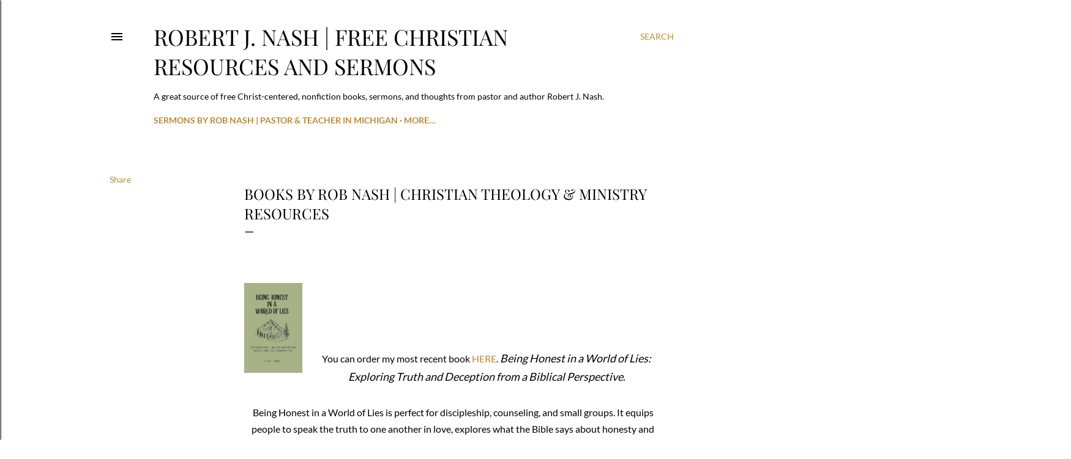

--- FILE ---
content_type: text/html; charset=UTF-8
request_url: https://www.robertjnash.com/p/or.html
body_size: 26717
content:
<!DOCTYPE html>
<html dir='ltr' lang='en' xmlns='http://www.w3.org/1999/xhtml' xmlns:b='http://www.google.com/2005/gml/b' xmlns:data='http://www.google.com/2005/gml/data' xmlns:expr='http://www.google.com/2005/gml/expr'>
<head>
<meta content='width=device-width, initial-scale=1' name='viewport'/>
<title>Books by Rob Nash | Christian Theology &amp; Ministry Resources</title>
<meta content='text/html; charset=UTF-8' http-equiv='Content-Type'/>
<!-- Chrome, Firefox OS and Opera -->
<meta content='#ffffff' name='theme-color'/>
<!-- Windows Phone -->
<meta content='#ffffff' name='msapplication-navbutton-color'/>
<meta content='blogger' name='generator'/>
<link href='https://www.robertjnash.com/favicon.ico' rel='icon' type='image/x-icon'/>
<link href='https://www.robertjnash.com/p/or.html' rel='canonical'/>
<link rel="alternate" type="application/atom+xml" title="Robert J. Nash | Free Christian Resources and Sermons - Atom" href="https://www.robertjnash.com/feeds/posts/default" />
<link rel="alternate" type="application/rss+xml" title="Robert J. Nash | Free Christian Resources and Sermons - RSS" href="https://www.robertjnash.com/feeds/posts/default?alt=rss" />
<link rel="service.post" type="application/atom+xml" title="Robert J. Nash | Free Christian Resources and Sermons - Atom" href="https://www.blogger.com/feeds/6597703358803273199/posts/default" />
<!--Can't find substitution for tag [blog.ieCssRetrofitLinks]-->
<meta content='Browse Christian books by Pastor Rob Nash — theology, devotions, and gospel-centered resources for personal study, small groups, and family disciplesh' name='description'/>
<meta content='https://www.robertjnash.com/p/or.html' property='og:url'/>
<meta content='Books by Rob Nash | Christian Theology &amp; Ministry Resources' property='og:title'/>
<meta content='Browse Christian books by Pastor Rob Nash — theology, devotions, and gospel-centered resources for personal study, small groups, and family disciplesh' property='og:description'/>
<meta content='https://blogger.googleusercontent.com/img/b/R29vZ2xl/AVvXsEiz6geQA6rfSa3cMSrB-_9r5ff6GxhyBeqSAwKwgrr1qTLL5hpNjSEp6Q7qg1v-k-lR8YD1_OQ7L-OCa6t8cnCrU00mP7R6U-PFpn4jCYhQ8O-iAVfTHm3rHAGFFXAjjTdcjnE6G7xR2HpyxsM_6LaM25NuHvMzwjaNjUT1XiH69hLZUCHVmf3sihgOT2Yr/w1200-h630-p-k-no-nu/Robert%20J.%20Nash%20(1).jpg' property='og:image'/>
<style type='text/css'>@font-face{font-family:'EB Garamond';font-style:normal;font-weight:400;font-display:swap;src:url(//fonts.gstatic.com/s/ebgaramond/v32/SlGDmQSNjdsmc35JDF1K5E55YMjF_7DPuGi-6_RkBI96.ttf)format('truetype');}@font-face{font-family:'Lato';font-style:normal;font-weight:300;font-display:swap;src:url(//fonts.gstatic.com/s/lato/v25/S6u9w4BMUTPHh7USSwiPHA.ttf)format('truetype');}@font-face{font-family:'Lato';font-style:normal;font-weight:400;font-display:swap;src:url(//fonts.gstatic.com/s/lato/v25/S6uyw4BMUTPHjx4wWw.ttf)format('truetype');}@font-face{font-family:'Lato';font-style:normal;font-weight:700;font-display:swap;src:url(//fonts.gstatic.com/s/lato/v25/S6u9w4BMUTPHh6UVSwiPHA.ttf)format('truetype');}@font-face{font-family:'Lora';font-style:normal;font-weight:400;font-display:swap;src:url(//fonts.gstatic.com/s/lora/v37/0QI6MX1D_JOuGQbT0gvTJPa787weuxJBkqg.ttf)format('truetype');}@font-face{font-family:'Montserrat';font-style:normal;font-weight:400;font-display:swap;src:url(//fonts.gstatic.com/s/montserrat/v31/JTUHjIg1_i6t8kCHKm4532VJOt5-QNFgpCtr6Hw5aX8.ttf)format('truetype');}@font-face{font-family:'Montserrat';font-style:normal;font-weight:700;font-display:swap;src:url(//fonts.gstatic.com/s/montserrat/v31/JTUHjIg1_i6t8kCHKm4532VJOt5-QNFgpCuM73w5aX8.ttf)format('truetype');}@font-face{font-family:'Playfair Display';font-style:normal;font-weight:400;font-display:swap;src:url(//fonts.gstatic.com/s/playfairdisplay/v40/nuFvD-vYSZviVYUb_rj3ij__anPXJzDwcbmjWBN2PKdFvXDXbtY.ttf)format('truetype');}@font-face{font-family:'Playfair Display';font-style:normal;font-weight:700;font-display:swap;src:url(//fonts.gstatic.com/s/playfairdisplay/v40/nuFvD-vYSZviVYUb_rj3ij__anPXJzDwcbmjWBN2PKeiunDXbtY.ttf)format('truetype');}</style>
<style id='page-skin-1' type='text/css'><!--
/*! normalize.css v3.0.1 | MIT License | git.io/normalize */html{font-family:sans-serif;-ms-text-size-adjust:100%;-webkit-text-size-adjust:100%}body{margin:0}article,aside,details,figcaption,figure,footer,header,hgroup,main,nav,section,summary{display:block}audio,canvas,progress,video{display:inline-block;vertical-align:baseline}audio:not([controls]){display:none;height:0}[hidden],template{display:none}a{background:transparent}a:active,a:hover{outline:0}abbr[title]{border-bottom:1px dotted}b,strong{font-weight:bold}dfn{font-style:italic}h1{font-size:2em;margin:.67em 0}mark{background:#ff0;color:#000}small{font-size:80%}sub,sup{font-size:75%;line-height:0;position:relative;vertical-align:baseline}sup{top:-0.5em}sub{bottom:-0.25em}img{border:0}svg:not(:root){overflow:hidden}figure{margin:1em 40px}hr{-moz-box-sizing:content-box;box-sizing:content-box;height:0}pre{overflow:auto}code,kbd,pre,samp{font-family:monospace,monospace;font-size:1em}button,input,optgroup,select,textarea{color:inherit;font:inherit;margin:0}button{overflow:visible}button,select{text-transform:none}button,html input[type="button"],input[type="reset"],input[type="submit"]{-webkit-appearance:button;cursor:pointer}button[disabled],html input[disabled]{cursor:default}button::-moz-focus-inner,input::-moz-focus-inner{border:0;padding:0}input{line-height:normal}input[type="checkbox"],input[type="radio"]{box-sizing:border-box;padding:0}input[type="number"]::-webkit-inner-spin-button,input[type="number"]::-webkit-outer-spin-button{height:auto}input[type="search"]{-webkit-appearance:textfield;-moz-box-sizing:content-box;-webkit-box-sizing:content-box;box-sizing:content-box}input[type="search"]::-webkit-search-cancel-button,input[type="search"]::-webkit-search-decoration{-webkit-appearance:none}fieldset{border:1px solid #c0c0c0;margin:0 2px;padding:.35em .625em .75em}legend{border:0;padding:0}textarea{overflow:auto}optgroup{font-weight:bold}table{border-collapse:collapse;border-spacing:0}td,th{padding:0}
/*!************************************************
* Blogger Template Style
* Name: Soho
**************************************************/
body{
overflow-wrap:break-word;
word-break:break-word;
word-wrap:break-word
}
.hidden{
display:none
}
.invisible{
visibility:hidden
}
.container::after,.float-container::after{
clear:both;
content:"";
display:table
}
.clearboth{
clear:both
}
#comments .comment .comment-actions,.subscribe-popup .FollowByEmail .follow-by-email-submit{
background:0 0;
border:0;
box-shadow:none;
color:#bf8b38;
cursor:pointer;
font-size:14px;
font-weight:700;
outline:0;
text-decoration:none;
text-transform:uppercase;
width:auto
}
.dim-overlay{
background-color:rgba(0,0,0,.54);
height:100vh;
left:0;
position:fixed;
top:0;
width:100%
}
#sharing-dim-overlay{
background-color:transparent
}
input::-ms-clear{
display:none
}
.blogger-logo,.svg-icon-24.blogger-logo{
fill:#ff9800;
opacity:1
}
.loading-spinner-large{
-webkit-animation:mspin-rotate 1.568s infinite linear;
animation:mspin-rotate 1.568s infinite linear;
height:48px;
overflow:hidden;
position:absolute;
width:48px;
z-index:200
}
.loading-spinner-large>div{
-webkit-animation:mspin-revrot 5332ms infinite steps(4);
animation:mspin-revrot 5332ms infinite steps(4)
}
.loading-spinner-large>div>div{
-webkit-animation:mspin-singlecolor-large-film 1333ms infinite steps(81);
animation:mspin-singlecolor-large-film 1333ms infinite steps(81);
background-size:100%;
height:48px;
width:3888px
}
.mspin-black-large>div>div,.mspin-grey_54-large>div>div{
background-image:url(https://www.blogblog.com/indie/mspin_black_large.svg)
}
.mspin-white-large>div>div{
background-image:url(https://www.blogblog.com/indie/mspin_white_large.svg)
}
.mspin-grey_54-large{
opacity:.54
}
@-webkit-keyframes mspin-singlecolor-large-film{
from{
-webkit-transform:translateX(0);
transform:translateX(0)
}
to{
-webkit-transform:translateX(-3888px);
transform:translateX(-3888px)
}
}
@keyframes mspin-singlecolor-large-film{
from{
-webkit-transform:translateX(0);
transform:translateX(0)
}
to{
-webkit-transform:translateX(-3888px);
transform:translateX(-3888px)
}
}
@-webkit-keyframes mspin-rotate{
from{
-webkit-transform:rotate(0);
transform:rotate(0)
}
to{
-webkit-transform:rotate(360deg);
transform:rotate(360deg)
}
}
@keyframes mspin-rotate{
from{
-webkit-transform:rotate(0);
transform:rotate(0)
}
to{
-webkit-transform:rotate(360deg);
transform:rotate(360deg)
}
}
@-webkit-keyframes mspin-revrot{
from{
-webkit-transform:rotate(0);
transform:rotate(0)
}
to{
-webkit-transform:rotate(-360deg);
transform:rotate(-360deg)
}
}
@keyframes mspin-revrot{
from{
-webkit-transform:rotate(0);
transform:rotate(0)
}
to{
-webkit-transform:rotate(-360deg);
transform:rotate(-360deg)
}
}
.skip-navigation{
background-color:#fff;
box-sizing:border-box;
color:#000;
display:block;
height:0;
left:0;
line-height:50px;
overflow:hidden;
padding-top:0;
position:fixed;
text-align:center;
top:0;
-webkit-transition:box-shadow .3s,height .3s,padding-top .3s;
transition:box-shadow .3s,height .3s,padding-top .3s;
width:100%;
z-index:900
}
.skip-navigation:focus{
box-shadow:0 4px 5px 0 rgba(0,0,0,.14),0 1px 10px 0 rgba(0,0,0,.12),0 2px 4px -1px rgba(0,0,0,.2);
height:50px
}
#main{
outline:0
}
.main-heading{
position:absolute;
clip:rect(1px,1px,1px,1px);
padding:0;
border:0;
height:1px;
width:1px;
overflow:hidden
}
.Attribution{
margin-top:1em;
text-align:center
}
.Attribution .blogger img,.Attribution .blogger svg{
vertical-align:bottom
}
.Attribution .blogger img{
margin-right:.5em
}
.Attribution div{
line-height:24px;
margin-top:.5em
}
.Attribution .copyright,.Attribution .image-attribution{
font-size:.7em;
margin-top:1.5em
}
.BLOG_mobile_video_class{
display:none
}
.bg-photo{
background-attachment:scroll!important
}
body .CSS_LIGHTBOX{
z-index:900
}
.extendable .show-less,.extendable .show-more{
border-color:#bf8b38;
color:#bf8b38;
margin-top:8px
}
.extendable .show-less.hidden,.extendable .show-more.hidden{
display:none
}
.inline-ad{
display:none;
max-width:100%;
overflow:hidden
}
.adsbygoogle{
display:block
}
#cookieChoiceInfo{
bottom:0;
top:auto
}
iframe.b-hbp-video{
border:0
}
.post-body img{
max-width:100%
}
.post-body iframe{
max-width:100%
}
.post-body a[imageanchor="1"]{
display:inline-block
}
.byline{
margin-right:1em
}
.byline:last-child{
margin-right:0
}
.link-copied-dialog{
max-width:520px;
outline:0
}
.link-copied-dialog .modal-dialog-buttons{
margin-top:8px
}
.link-copied-dialog .goog-buttonset-default{
background:0 0;
border:0
}
.link-copied-dialog .goog-buttonset-default:focus{
outline:0
}
.paging-control-container{
margin-bottom:16px
}
.paging-control-container .paging-control{
display:inline-block
}
.paging-control-container .comment-range-text::after,.paging-control-container .paging-control{
color:#bf8b38
}
.paging-control-container .comment-range-text,.paging-control-container .paging-control{
margin-right:8px
}
.paging-control-container .comment-range-text::after,.paging-control-container .paging-control::after{
content:"\b7";
cursor:default;
padding-left:8px;
pointer-events:none
}
.paging-control-container .comment-range-text:last-child::after,.paging-control-container .paging-control:last-child::after{
content:none
}
.byline.reactions iframe{
height:20px
}
.b-notification{
color:#000;
background-color:#fff;
border-bottom:solid 1px #000;
box-sizing:border-box;
padding:16px 32px;
text-align:center
}
.b-notification.visible{
-webkit-transition:margin-top .3s cubic-bezier(.4,0,.2,1);
transition:margin-top .3s cubic-bezier(.4,0,.2,1)
}
.b-notification.invisible{
position:absolute
}
.b-notification-close{
position:absolute;
right:8px;
top:8px
}
.no-posts-message{
line-height:40px;
text-align:center
}
@media screen and (max-width:1162px){
body.item-view .post-body a[imageanchor="1"][style*="float: left;"],body.item-view .post-body a[imageanchor="1"][style*="float: right;"]{
float:none!important;
clear:none!important
}
body.item-view .post-body a[imageanchor="1"] img{
display:block;
height:auto;
margin:0 auto
}
body.item-view .post-body>.separator:first-child>a[imageanchor="1"]:first-child{
margin-top:20px
}
.post-body a[imageanchor]{
display:block
}
body.item-view .post-body a[imageanchor="1"]{
margin-left:0!important;
margin-right:0!important
}
body.item-view .post-body a[imageanchor="1"]+a[imageanchor="1"]{
margin-top:16px
}
}
.item-control{
display:none
}
#comments{
border-top:1px dashed rgba(0,0,0,.54);
margin-top:20px;
padding:20px
}
#comments .comment-thread ol{
margin:0;
padding-left:0;
padding-left:0
}
#comments .comment .comment-replybox-single,#comments .comment-thread .comment-replies{
margin-left:60px
}
#comments .comment-thread .thread-count{
display:none
}
#comments .comment{
list-style-type:none;
padding:0 0 30px;
position:relative
}
#comments .comment .comment{
padding-bottom:8px
}
.comment .avatar-image-container{
position:absolute
}
.comment .avatar-image-container img{
border-radius:50%
}
.avatar-image-container svg,.comment .avatar-image-container .avatar-icon{
border-radius:50%;
border:solid 1px #000000;
box-sizing:border-box;
fill:#000000;
height:35px;
margin:0;
padding:7px;
width:35px
}
.comment .comment-block{
margin-top:10px;
margin-left:60px;
padding-bottom:0
}
#comments .comment-author-header-wrapper{
margin-left:40px
}
#comments .comment .thread-expanded .comment-block{
padding-bottom:20px
}
#comments .comment .comment-header .user,#comments .comment .comment-header .user a{
color:#000000;
font-style:normal;
font-weight:700
}
#comments .comment .comment-actions{
bottom:0;
margin-bottom:15px;
position:absolute
}
#comments .comment .comment-actions>*{
margin-right:8px
}
#comments .comment .comment-header .datetime{
bottom:0;
color:#000000;
display:inline-block;
font-size:13px;
font-style:italic;
margin-left:8px
}
#comments .comment .comment-footer .comment-timestamp a,#comments .comment .comment-header .datetime a{
color:#000000
}
#comments .comment .comment-content,.comment .comment-body{
margin-top:12px;
word-break:break-word
}
.comment-body{
margin-bottom:12px
}
#comments.embed[data-num-comments="0"]{
border:0;
margin-top:0;
padding-top:0
}
#comments.embed[data-num-comments="0"] #comment-post-message,#comments.embed[data-num-comments="0"] div.comment-form>p,#comments.embed[data-num-comments="0"] p.comment-footer{
display:none
}
#comment-editor-src{
display:none
}
.comments .comments-content .loadmore.loaded{
max-height:0;
opacity:0;
overflow:hidden
}
.extendable .remaining-items{
height:0;
overflow:hidden;
-webkit-transition:height .3s cubic-bezier(.4,0,.2,1);
transition:height .3s cubic-bezier(.4,0,.2,1)
}
.extendable .remaining-items.expanded{
height:auto
}
.svg-icon-24,.svg-icon-24-button{
cursor:pointer;
height:24px;
width:24px;
min-width:24px
}
.touch-icon{
margin:-12px;
padding:12px
}
.touch-icon:active,.touch-icon:focus{
background-color:rgba(153,153,153,.4);
border-radius:50%
}
svg:not(:root).touch-icon{
overflow:visible
}
html[dir=rtl] .rtl-reversible-icon{
-webkit-transform:scaleX(-1);
-ms-transform:scaleX(-1);
transform:scaleX(-1)
}
.svg-icon-24-button,.touch-icon-button{
background:0 0;
border:0;
margin:0;
outline:0;
padding:0
}
.touch-icon-button .touch-icon:active,.touch-icon-button .touch-icon:focus{
background-color:transparent
}
.touch-icon-button:active .touch-icon,.touch-icon-button:focus .touch-icon{
background-color:rgba(153,153,153,.4);
border-radius:50%
}
.Profile .default-avatar-wrapper .avatar-icon{
border-radius:50%;
border:solid 1px #000000;
box-sizing:border-box;
fill:#000000;
margin:0
}
.Profile .individual .default-avatar-wrapper .avatar-icon{
padding:25px
}
.Profile .individual .avatar-icon,.Profile .individual .profile-img{
height:120px;
width:120px
}
.Profile .team .default-avatar-wrapper .avatar-icon{
padding:8px
}
.Profile .team .avatar-icon,.Profile .team .default-avatar-wrapper,.Profile .team .profile-img{
height:40px;
width:40px
}
.snippet-container{
margin:0;
position:relative;
overflow:hidden
}
.snippet-fade{
bottom:0;
box-sizing:border-box;
position:absolute;
width:96px
}
.snippet-fade{
right:0
}
.snippet-fade:after{
content:"\2026"
}
.snippet-fade:after{
float:right
}
.centered-top-container.sticky{
left:0;
position:fixed;
right:0;
top:0;
width:auto;
z-index:50;
-webkit-transition-property:opacity,-webkit-transform;
transition-property:opacity,-webkit-transform;
transition-property:transform,opacity;
transition-property:transform,opacity,-webkit-transform;
-webkit-transition-duration:.2s;
transition-duration:.2s;
-webkit-transition-timing-function:cubic-bezier(.4,0,.2,1);
transition-timing-function:cubic-bezier(.4,0,.2,1)
}
.centered-top-placeholder{
display:none
}
.collapsed-header .centered-top-placeholder{
display:block
}
.centered-top-container .Header .replaced h1,.centered-top-placeholder .Header .replaced h1{
display:none
}
.centered-top-container.sticky .Header .replaced h1{
display:block
}
.centered-top-container.sticky .Header .header-widget{
background:0 0
}
.centered-top-container.sticky .Header .header-image-wrapper{
display:none
}
.centered-top-container img,.centered-top-placeholder img{
max-width:100%
}
.collapsible{
-webkit-transition:height .3s cubic-bezier(.4,0,.2,1);
transition:height .3s cubic-bezier(.4,0,.2,1)
}
.collapsible,.collapsible>summary{
display:block;
overflow:hidden
}
.collapsible>:not(summary){
display:none
}
.collapsible[open]>:not(summary){
display:block
}
.collapsible:focus,.collapsible>summary:focus{
outline:0
}
.collapsible>summary{
cursor:pointer;
display:block;
padding:0
}
.collapsible:focus>summary,.collapsible>summary:focus{
background-color:transparent
}
.collapsible>summary::-webkit-details-marker{
display:none
}
.collapsible-title{
-webkit-box-align:center;
-webkit-align-items:center;
-ms-flex-align:center;
align-items:center;
display:-webkit-box;
display:-webkit-flex;
display:-ms-flexbox;
display:flex
}
.collapsible-title .title{
-webkit-box-flex:1;
-webkit-flex:1 1 auto;
-ms-flex:1 1 auto;
flex:1 1 auto;
-webkit-box-ordinal-group:1;
-webkit-order:0;
-ms-flex-order:0;
order:0;
overflow:hidden;
text-overflow:ellipsis;
white-space:nowrap
}
.collapsible-title .chevron-down,.collapsible[open] .collapsible-title .chevron-up{
display:block
}
.collapsible-title .chevron-up,.collapsible[open] .collapsible-title .chevron-down{
display:none
}
.flat-button{
cursor:pointer;
display:inline-block;
font-weight:700;
text-transform:uppercase;
border-radius:2px;
padding:8px;
margin:-8px
}
.flat-icon-button{
background:0 0;
border:0;
margin:0;
outline:0;
padding:0;
margin:-12px;
padding:12px;
cursor:pointer;
box-sizing:content-box;
display:inline-block;
line-height:0
}
.flat-icon-button,.flat-icon-button .splash-wrapper{
border-radius:50%
}
.flat-icon-button .splash.animate{
-webkit-animation-duration:.3s;
animation-duration:.3s
}
.overflowable-container{
max-height:28px;
overflow:hidden;
position:relative
}
.overflow-button{
cursor:pointer
}
#overflowable-dim-overlay{
background:0 0
}
.overflow-popup{
box-shadow:0 2px 2px 0 rgba(0,0,0,.14),0 3px 1px -2px rgba(0,0,0,.2),0 1px 5px 0 rgba(0,0,0,.12);
background-color:#ffffff;
left:0;
max-width:calc(100% - 32px);
position:absolute;
top:0;
visibility:hidden;
z-index:101
}
.overflow-popup ul{
list-style:none
}
.overflow-popup .tabs li,.overflow-popup li{
display:block;
height:auto
}
.overflow-popup .tabs li{
padding-left:0;
padding-right:0
}
.overflow-button.hidden,.overflow-popup .tabs li.hidden,.overflow-popup li.hidden{
display:none
}
.search{
display:-webkit-box;
display:-webkit-flex;
display:-ms-flexbox;
display:flex;
line-height:24px;
width:24px
}
.search.focused{
width:100%
}
.search.focused .section{
width:100%
}
.search form{
z-index:101
}
.search h3{
display:none
}
.search form{
display:-webkit-box;
display:-webkit-flex;
display:-ms-flexbox;
display:flex;
-webkit-box-flex:1;
-webkit-flex:1 0 0;
-ms-flex:1 0 0px;
flex:1 0 0;
border-bottom:solid 1px transparent;
padding-bottom:8px
}
.search form>*{
display:none
}
.search.focused form>*{
display:block
}
.search .search-input label{
display:none
}
.centered-top-placeholder.cloned .search form{
z-index:30
}
.search.focused form{
border-color:#000000;
position:relative;
width:auto
}
.collapsed-header .centered-top-container .search.focused form{
border-bottom-color:transparent
}
.search-expand{
-webkit-box-flex:0;
-webkit-flex:0 0 auto;
-ms-flex:0 0 auto;
flex:0 0 auto
}
.search-expand-text{
display:none
}
.search-close{
display:inline;
vertical-align:middle
}
.search-input{
-webkit-box-flex:1;
-webkit-flex:1 0 1px;
-ms-flex:1 0 1px;
flex:1 0 1px
}
.search-input input{
background:0 0;
border:0;
box-sizing:border-box;
color:#000000;
display:inline-block;
outline:0;
width:calc(100% - 48px)
}
.search-input input.no-cursor{
color:transparent;
text-shadow:0 0 0 #000000
}
.collapsed-header .centered-top-container .search-action,.collapsed-header .centered-top-container .search-input input{
color:#000000
}
.collapsed-header .centered-top-container .search-input input.no-cursor{
color:transparent;
text-shadow:0 0 0 #000000
}
.collapsed-header .centered-top-container .search-input input.no-cursor:focus,.search-input input.no-cursor:focus{
outline:0
}
.search-focused>*{
visibility:hidden
}
.search-focused .search,.search-focused .search-icon{
visibility:visible
}
.search.focused .search-action{
display:block
}
.search.focused .search-action:disabled{
opacity:.3
}
.widget.Sharing .sharing-button{
display:none
}
.widget.Sharing .sharing-buttons li{
padding:0
}
.widget.Sharing .sharing-buttons li span{
display:none
}
.post-share-buttons{
position:relative
}
.centered-bottom .share-buttons .svg-icon-24,.share-buttons .svg-icon-24{
fill:#000000
}
.sharing-open.touch-icon-button:active .touch-icon,.sharing-open.touch-icon-button:focus .touch-icon{
background-color:transparent
}
.share-buttons{
background-color:#ffffff;
border-radius:2px;
box-shadow:0 2px 2px 0 rgba(0,0,0,.14),0 3px 1px -2px rgba(0,0,0,.2),0 1px 5px 0 rgba(0,0,0,.12);
color:#000000;
list-style:none;
margin:0;
padding:8px 0;
position:absolute;
top:-11px;
min-width:200px;
z-index:101
}
.share-buttons.hidden{
display:none
}
.sharing-button{
background:0 0;
border:0;
margin:0;
outline:0;
padding:0;
cursor:pointer
}
.share-buttons li{
margin:0;
height:48px
}
.share-buttons li:last-child{
margin-bottom:0
}
.share-buttons li .sharing-platform-button{
box-sizing:border-box;
cursor:pointer;
display:block;
height:100%;
margin-bottom:0;
padding:0 16px;
position:relative;
width:100%
}
.share-buttons li .sharing-platform-button:focus,.share-buttons li .sharing-platform-button:hover{
background-color:rgba(128,128,128,.1);
outline:0
}
.share-buttons li svg[class*=" sharing-"],.share-buttons li svg[class^=sharing-]{
position:absolute;
top:10px
}
.share-buttons li span.sharing-platform-button{
position:relative;
top:0
}
.share-buttons li .platform-sharing-text{
display:block;
font-size:16px;
line-height:48px;
white-space:nowrap
}
.share-buttons li .platform-sharing-text{
margin-left:56px
}
.sidebar-container{
background-color:#f7f7f7;
max-width:284px;
overflow-y:auto;
-webkit-transition-property:-webkit-transform;
transition-property:-webkit-transform;
transition-property:transform;
transition-property:transform,-webkit-transform;
-webkit-transition-duration:.3s;
transition-duration:.3s;
-webkit-transition-timing-function:cubic-bezier(0,0,.2,1);
transition-timing-function:cubic-bezier(0,0,.2,1);
width:284px;
z-index:101;
-webkit-overflow-scrolling:touch
}
.sidebar-container .navigation{
line-height:0;
padding:16px
}
.sidebar-container .sidebar-back{
cursor:pointer
}
.sidebar-container .widget{
background:0 0;
margin:0 16px;
padding:16px 0
}
.sidebar-container .widget .title{
color:#000000;
margin:0
}
.sidebar-container .widget ul{
list-style:none;
margin:0;
padding:0
}
.sidebar-container .widget ul ul{
margin-left:1em
}
.sidebar-container .widget li{
font-size:16px;
line-height:normal
}
.sidebar-container .widget+.widget{
border-top:1px dashed #000000
}
.BlogArchive li{
margin:16px 0
}
.BlogArchive li:last-child{
margin-bottom:0
}
.Label li a{
display:inline-block
}
.BlogArchive .post-count,.Label .label-count{
float:right;
margin-left:.25em
}
.BlogArchive .post-count::before,.Label .label-count::before{
content:"("
}
.BlogArchive .post-count::after,.Label .label-count::after{
content:")"
}
.widget.Translate .skiptranslate>div{
display:block!important
}
.widget.Profile .profile-link{
display:-webkit-box;
display:-webkit-flex;
display:-ms-flexbox;
display:flex
}
.widget.Profile .team-member .default-avatar-wrapper,.widget.Profile .team-member .profile-img{
-webkit-box-flex:0;
-webkit-flex:0 0 auto;
-ms-flex:0 0 auto;
flex:0 0 auto;
margin-right:1em
}
.widget.Profile .individual .profile-link{
-webkit-box-orient:vertical;
-webkit-box-direction:normal;
-webkit-flex-direction:column;
-ms-flex-direction:column;
flex-direction:column
}
.widget.Profile .team .profile-link .profile-name{
-webkit-align-self:center;
-ms-flex-item-align:center;
align-self:center;
display:block;
-webkit-box-flex:1;
-webkit-flex:1 1 auto;
-ms-flex:1 1 auto;
flex:1 1 auto
}
.dim-overlay{
background-color:rgba(0,0,0,.54);
z-index:100
}
body.sidebar-visible{
overflow-y:hidden
}
@media screen and (max-width:1439px){
.sidebar-container{
bottom:0;
position:fixed;
top:0;
left:0;
right:auto
}
.sidebar-container.sidebar-invisible{
-webkit-transition-timing-function:cubic-bezier(.4,0,.6,1);
transition-timing-function:cubic-bezier(.4,0,.6,1)
}
html[dir=ltr] .sidebar-container.sidebar-invisible{
-webkit-transform:translateX(-284px);
-ms-transform:translateX(-284px);
transform:translateX(-284px)
}
html[dir=rtl] .sidebar-container.sidebar-invisible{
-webkit-transform:translateX(284px);
-ms-transform:translateX(284px);
transform:translateX(284px)
}
}
@media screen and (min-width:1440px){
.sidebar-container{
position:absolute;
top:0;
left:0;
right:auto
}
.sidebar-container .navigation{
display:none
}
}
.dialog{
box-shadow:0 2px 2px 0 rgba(0,0,0,.14),0 3px 1px -2px rgba(0,0,0,.2),0 1px 5px 0 rgba(0,0,0,.12);
background:#ffffff;
box-sizing:border-box;
color:#000000;
padding:30px;
position:fixed;
text-align:center;
width:calc(100% - 24px);
z-index:101
}
.dialog input[type=email],.dialog input[type=text]{
background-color:transparent;
border:0;
border-bottom:solid 1px rgba(0,0,0,.12);
color:#000000;
display:block;
font-family:Lato;
font-size:16px;
line-height:24px;
margin:auto;
padding-bottom:7px;
outline:0;
text-align:center;
width:100%
}
.dialog input[type=email]::-webkit-input-placeholder,.dialog input[type=text]::-webkit-input-placeholder{
color:#000000
}
.dialog input[type=email]::-moz-placeholder,.dialog input[type=text]::-moz-placeholder{
color:#000000
}
.dialog input[type=email]:-ms-input-placeholder,.dialog input[type=text]:-ms-input-placeholder{
color:#000000
}
.dialog input[type=email]::-ms-input-placeholder,.dialog input[type=text]::-ms-input-placeholder{
color:#000000
}
.dialog input[type=email]::placeholder,.dialog input[type=text]::placeholder{
color:#000000
}
.dialog input[type=email]:focus,.dialog input[type=text]:focus{
border-bottom:solid 2px #bf8b38;
padding-bottom:6px
}
.dialog input.no-cursor{
color:transparent;
text-shadow:0 0 0 #000000
}
.dialog input.no-cursor:focus{
outline:0
}
.dialog input.no-cursor:focus{
outline:0
}
.dialog input[type=submit]{
font-family:Lato
}
.dialog .goog-buttonset-default{
color:#bf8b38
}
.subscribe-popup{
max-width:364px
}
.subscribe-popup h3{
color:#000000;
font-size:1.8em;
margin-top:0
}
.subscribe-popup .FollowByEmail h3{
display:none
}
.subscribe-popup .FollowByEmail .follow-by-email-submit{
color:#bf8b38;
display:inline-block;
margin:0 auto;
margin-top:24px;
width:auto;
white-space:normal
}
.subscribe-popup .FollowByEmail .follow-by-email-submit:disabled{
cursor:default;
opacity:.3
}
@media (max-width:800px){
.blog-name div.widget.Subscribe{
margin-bottom:16px
}
body.item-view .blog-name div.widget.Subscribe{
margin:8px auto 16px auto;
width:100%
}
}
body#layout .bg-photo,body#layout .bg-photo-overlay{
display:none
}
body#layout .page_body{
padding:0;
position:relative;
top:0
}
body#layout .page{
display:inline-block;
left:inherit;
position:relative;
vertical-align:top;
width:540px
}
body#layout .centered{
max-width:954px
}
body#layout .navigation{
display:none
}
body#layout .sidebar-container{
display:inline-block;
width:40%
}
body#layout .hamburger-menu,body#layout .search{
display:none
}
body{
background-color:#ffffff;
color:#000000;
font:normal 400 20px Lato;
height:100%;
margin:0;
min-height:100vh
}
h1,h2,h3,h4,h5,h6{
font-weight:400
}
a{
color:#bf8b38;
text-decoration:none
}
.dim-overlay{
z-index:100
}
body.sidebar-visible .page_body{
overflow-y:scroll
}
.widget .title{
color:#000000;
font:normal 400 14px Playfair Display
}
.extendable .show-less,.extendable .show-more{
color:#bf8b38;
font:normal 400 12px Lato;
margin:12px -8px 0 -8px;
text-transform:uppercase
}
.footer .widget,.main .widget{
margin:50px 0
}
.main .widget .title{
text-transform:uppercase
}
.inline-ad{
display:block;
margin-top:50px
}
.adsbygoogle{
text-align:center
}
.page_body{
display:-webkit-box;
display:-webkit-flex;
display:-ms-flexbox;
display:flex;
-webkit-box-orient:vertical;
-webkit-box-direction:normal;
-webkit-flex-direction:column;
-ms-flex-direction:column;
flex-direction:column;
min-height:100vh;
position:relative;
z-index:20
}
.page_body>*{
-webkit-box-flex:0;
-webkit-flex:0 0 auto;
-ms-flex:0 0 auto;
flex:0 0 auto
}
.page_body>#footer{
margin-top:auto
}
.centered-bottom,.centered-top{
margin:0 32px;
max-width:100%
}
.centered-top{
padding-bottom:12px;
padding-top:12px
}
.sticky .centered-top{
padding-bottom:0;
padding-top:0
}
.centered-top-container,.centered-top-placeholder{
background:#ffffff
}
.centered-top{
display:-webkit-box;
display:-webkit-flex;
display:-ms-flexbox;
display:flex;
-webkit-flex-wrap:wrap;
-ms-flex-wrap:wrap;
flex-wrap:wrap;
-webkit-box-pack:justify;
-webkit-justify-content:space-between;
-ms-flex-pack:justify;
justify-content:space-between;
position:relative
}
.sticky .centered-top{
-webkit-flex-wrap:nowrap;
-ms-flex-wrap:nowrap;
flex-wrap:nowrap
}
.centered-top-container .svg-icon-24,.centered-top-placeholder .svg-icon-24{
fill:#000000
}
.back-button-container,.hamburger-menu-container{
-webkit-box-flex:0;
-webkit-flex:0 0 auto;
-ms-flex:0 0 auto;
flex:0 0 auto;
height:48px;
-webkit-box-ordinal-group:2;
-webkit-order:1;
-ms-flex-order:1;
order:1
}
.sticky .back-button-container,.sticky .hamburger-menu-container{
-webkit-box-ordinal-group:2;
-webkit-order:1;
-ms-flex-order:1;
order:1
}
.back-button,.hamburger-menu,.search-expand-icon{
cursor:pointer;
margin-top:0
}
.search{
-webkit-box-align:start;
-webkit-align-items:flex-start;
-ms-flex-align:start;
align-items:flex-start;
-webkit-box-flex:0;
-webkit-flex:0 0 auto;
-ms-flex:0 0 auto;
flex:0 0 auto;
height:48px;
margin-left:24px;
-webkit-box-ordinal-group:4;
-webkit-order:3;
-ms-flex-order:3;
order:3
}
.search,.search.focused{
width:auto
}
.search.focused{
position:static
}
.sticky .search{
display:none;
-webkit-box-ordinal-group:5;
-webkit-order:4;
-ms-flex-order:4;
order:4
}
.search .section{
right:0;
margin-top:12px;
position:absolute;
top:12px;
width:0
}
.sticky .search .section{
top:0
}
.search-expand{
background:0 0;
border:0;
margin:0;
outline:0;
padding:0;
color:#bf8b38;
cursor:pointer;
-webkit-box-flex:0;
-webkit-flex:0 0 auto;
-ms-flex:0 0 auto;
flex:0 0 auto;
font:normal 400 12px Lato;
text-transform:uppercase;
word-break:normal
}
.search.focused .search-expand{
visibility:hidden
}
.search .dim-overlay{
background:0 0
}
.search.focused .section{
max-width:400px
}
.search.focused form{
border-color:#000000;
height:24px
}
.search.focused .search-input{
display:-webkit-box;
display:-webkit-flex;
display:-ms-flexbox;
display:flex;
-webkit-box-flex:1;
-webkit-flex:1 1 auto;
-ms-flex:1 1 auto;
flex:1 1 auto
}
.search-input input{
-webkit-box-flex:1;
-webkit-flex:1 1 auto;
-ms-flex:1 1 auto;
flex:1 1 auto;
font:normal 400 16px Montserrat, sans-serif
}
.search input[type=submit]{
display:none
}
.subscribe-section-container{
-webkit-box-flex:1;
-webkit-flex:1 0 auto;
-ms-flex:1 0 auto;
flex:1 0 auto;
margin-left:24px;
-webkit-box-ordinal-group:3;
-webkit-order:2;
-ms-flex-order:2;
order:2;
text-align:right
}
.sticky .subscribe-section-container{
-webkit-box-flex:0;
-webkit-flex:0 0 auto;
-ms-flex:0 0 auto;
flex:0 0 auto;
-webkit-box-ordinal-group:4;
-webkit-order:3;
-ms-flex-order:3;
order:3
}
.subscribe-button{
background:0 0;
border:0;
margin:0;
outline:0;
padding:0;
color:#bf8b38;
cursor:pointer;
display:inline-block;
font:normal 400 12px Lato;
line-height:48px;
margin:0;
text-transform:uppercase;
word-break:normal
}
.subscribe-popup h3{
color:#000000;
font:normal 400 14px Playfair Display;
margin-bottom:24px;
text-transform:uppercase
}
.subscribe-popup div.widget.FollowByEmail .follow-by-email-address{
color:#000000;
font:normal 400 14px Playfair Display
}
.subscribe-popup div.widget.FollowByEmail .follow-by-email-submit{
color:#bf8b38;
font:normal 400 12px Lato;
margin-top:24px;
text-transform:uppercase
}
.blog-name{
-webkit-box-flex:1;
-webkit-flex:1 1 100%;
-ms-flex:1 1 100%;
flex:1 1 100%;
-webkit-box-ordinal-group:5;
-webkit-order:4;
-ms-flex-order:4;
order:4;
overflow:hidden
}
.sticky .blog-name{
-webkit-box-flex:1;
-webkit-flex:1 1 auto;
-ms-flex:1 1 auto;
flex:1 1 auto;
margin:0 12px;
-webkit-box-ordinal-group:3;
-webkit-order:2;
-ms-flex-order:2;
order:2
}
body.search-view .centered-top.search-focused .blog-name{
display:none
}
.widget.Header h1{
font:normal 400 18px Playfair Display;
margin:0;
text-transform:uppercase
}
.widget.Header h1,.widget.Header h1 a{
color:#000000
}
.widget.Header p{
color:#000000;
font:normal 400 14px Lato;
line-height:1.7
}
.sticky .widget.Header h1{
font-size:16px;
line-height:48px;
overflow:hidden;
overflow-wrap:normal;
text-overflow:ellipsis;
white-space:nowrap;
word-wrap:normal
}
.sticky .widget.Header p{
display:none
}
.sticky{
box-shadow:0 1px 3px #000000
}
#page_list_top .widget.PageList{
font:normal bold 14px Lato;
line-height:28px
}
#page_list_top .widget.PageList .title{
display:none
}
#page_list_top .widget.PageList .overflowable-contents{
overflow:hidden
}
#page_list_top .widget.PageList .overflowable-contents ul{
list-style:none;
margin:0;
padding:0
}
#page_list_top .widget.PageList .overflow-popup ul{
list-style:none;
margin:0;
padding:0 20px
}
#page_list_top .widget.PageList .overflowable-contents li{
display:inline-block
}
#page_list_top .widget.PageList .overflowable-contents li.hidden{
display:none
}
#page_list_top .widget.PageList .overflowable-contents li:not(:first-child):before{
color:#bf8b38;
content:"\b7"
}
#page_list_top .widget.PageList .overflow-button a,#page_list_top .widget.PageList .overflow-popup li a,#page_list_top .widget.PageList .overflowable-contents li a{
color:#bf8b38;
font:normal bold 14px Lato;
line-height:28px;
text-transform:uppercase
}
#page_list_top .widget.PageList .overflow-popup li.selected a,#page_list_top .widget.PageList .overflowable-contents li.selected a{
color:#000000;
font:normal 700 14px Playfair Display;
line-height:28px
}
#page_list_top .widget.PageList .overflow-button{
display:inline
}
.sticky #page_list_top{
display:none
}
body.homepage-view .hero-image.has-image{
background:#ffffff url(//2.bp.blogspot.com/-zNBNYuWrQhk/X0we9QrKFJI/AAAAAAAByGs/3WUKSR7B57UYVmK3Tb87KPNA0yLjBmEewCK4BGAYYCw/s100/books-1655783_1920.jpg) repeat scroll top left;
background-attachment:scroll;
background-color:#ffffff;
background-size:cover;
height:62.5vw;
max-height:75vh;
min-height:200px;
width:100%
}
.post-filter-message{
background-color:#302c24;
color:#ffffff;
display:-webkit-box;
display:-webkit-flex;
display:-ms-flexbox;
display:flex;
-webkit-flex-wrap:wrap;
-ms-flex-wrap:wrap;
flex-wrap:wrap;
font:normal 400 12px Lato;
-webkit-box-pack:justify;
-webkit-justify-content:space-between;
-ms-flex-pack:justify;
justify-content:space-between;
margin-top:50px;
padding:18px
}
.post-filter-message .message-container{
-webkit-box-flex:1;
-webkit-flex:1 1 auto;
-ms-flex:1 1 auto;
flex:1 1 auto;
min-width:0
}
.post-filter-message .home-link-container{
-webkit-box-flex:0;
-webkit-flex:0 0 auto;
-ms-flex:0 0 auto;
flex:0 0 auto
}
.post-filter-message .search-label,.post-filter-message .search-query{
color:#ffffff;
font:normal 700 12px Lato;
text-transform:uppercase
}
.post-filter-message .home-link,.post-filter-message .home-link a{
color:#bf8b38;
font:normal 700 12px Lato;
text-transform:uppercase
}
.widget.FeaturedPost .thumb.hero-thumb{
background-position:center;
background-size:cover;
height:360px
}
.widget.FeaturedPost .featured-post-snippet:before{
content:"\2014"
}
.snippet-container,.snippet-fade{
font:normal 400 14px Lato;
line-height:23.8px
}
.snippet-container{
max-height:166.6px;
overflow:hidden
}
.snippet-fade{
background:-webkit-linear-gradient(left,#ffffff 0,#ffffff 20%,rgba(255, 255, 255, 0) 100%);
background:linear-gradient(to left,#ffffff 0,#ffffff 20%,rgba(255, 255, 255, 0) 100%);
color:#000000
}
.post-sidebar{
display:none
}
.widget.Blog .blog-posts .post-outer-container{
width:100%
}
.no-posts{
text-align:center
}
body.feed-view .widget.Blog .blog-posts .post-outer-container,body.item-view .widget.Blog .blog-posts .post-outer{
margin-bottom:50px
}
.widget.Blog .post.no-featured-image,.widget.PopularPosts .post.no-featured-image{
background-color:#302c24;
padding:30px
}
.widget.Blog .post>.post-share-buttons-top{
right:0;
position:absolute;
top:0
}
.widget.Blog .post>.post-share-buttons-bottom{
bottom:0;
right:0;
position:absolute
}
.blog-pager{
text-align:right
}
.blog-pager a{
color:#bf8b38;
font:normal 400 12px Lato;
text-transform:uppercase
}
.blog-pager .blog-pager-newer-link,.blog-pager .home-link{
display:none
}
.post-title{
font:normal 400 20px Playfair Display;
margin:0;
text-transform:uppercase
}
.post-title,.post-title a{
color:#000000
}
.post.no-featured-image .post-title,.post.no-featured-image .post-title a{
color:#ffffff
}
body.item-view .post-body-container:before{
content:"\2014"
}
.post-body{
color:#000000;
font:normal 400 14px Lato;
line-height:1.7
}
.post-body blockquote{
color:#000000;
font:normal 400 16px Lato;
line-height:1.7;
margin-left:0;
margin-right:0
}
.post-body img{
height:auto;
max-width:100%
}
.post-body .tr-caption{
color:#000000;
font:normal 400 12px Lato;
line-height:1.7
}
.snippet-thumbnail{
position:relative
}
.snippet-thumbnail .post-header{
background:#ffffff;
bottom:0;
margin-bottom:0;
padding-right:15px;
padding-bottom:5px;
padding-top:5px;
position:absolute
}
.snippet-thumbnail img{
width:100%
}
.post-footer,.post-header{
margin:8px 0
}
body.item-view .widget.Blog .post-header{
margin:0 0 16px 0
}
body.item-view .widget.Blog .post-footer{
margin:50px 0 0 0
}
.widget.FeaturedPost .post-footer{
display:-webkit-box;
display:-webkit-flex;
display:-ms-flexbox;
display:flex;
-webkit-flex-wrap:wrap;
-ms-flex-wrap:wrap;
flex-wrap:wrap;
-webkit-box-pack:justify;
-webkit-justify-content:space-between;
-ms-flex-pack:justify;
justify-content:space-between
}
.widget.FeaturedPost .post-footer>*{
-webkit-box-flex:0;
-webkit-flex:0 1 auto;
-ms-flex:0 1 auto;
flex:0 1 auto
}
.widget.FeaturedPost .post-footer,.widget.FeaturedPost .post-footer a,.widget.FeaturedPost .post-footer button{
line-height:1.7
}
.jump-link{
margin:-8px
}
.post-header,.post-header a,.post-header button{
color:#000000;
font:normal 400 18px Playfair Display
}
.post.no-featured-image .post-header,.post.no-featured-image .post-header a,.post.no-featured-image .post-header button{
color:#ffffff
}
.post-footer,.post-footer a,.post-footer button{
color:#bf8b38;
font:normal 400 12px Lato
}
.post.no-featured-image .post-footer,.post.no-featured-image .post-footer a,.post.no-featured-image .post-footer button{
color:#bf8b38
}
body.item-view .post-footer-line{
line-height:2.3
}
.byline{
display:inline-block
}
.byline .flat-button{
text-transform:none
}
.post-header .byline:not(:last-child):after{
content:"\b7"
}
.post-header .byline:not(:last-child){
margin-right:0
}
.byline.post-labels a{
display:inline-block;
word-break:break-all
}
.byline.post-labels a:not(:last-child):after{
content:","
}
.byline.reactions .reactions-label{
line-height:22px;
vertical-align:top
}
.post-share-buttons{
margin-left:0
}
.share-buttons{
background-color:#fafafa;
border-radius:0;
box-shadow:0 1px 1px 1px #000000;
color:#000000;
font:normal 400 16px Montserrat, sans-serif
}
.share-buttons .svg-icon-24{
fill:#bf8b38
}
#comment-holder .continue{
display:none
}
#comment-editor{
margin-bottom:20px;
margin-top:20px
}
.widget.Attribution,.widget.Attribution .copyright,.widget.Attribution .copyright a,.widget.Attribution .image-attribution,.widget.Attribution .image-attribution a,.widget.Attribution a{
color:#000000;
font:normal 400 12px Montserrat, sans-serif
}
.widget.Attribution svg{
fill:#000000
}
.widget.Attribution .blogger a{
display:-webkit-box;
display:-webkit-flex;
display:-ms-flexbox;
display:flex;
-webkit-align-content:center;
-ms-flex-line-pack:center;
align-content:center;
-webkit-box-pack:center;
-webkit-justify-content:center;
-ms-flex-pack:center;
justify-content:center;
line-height:24px
}
.widget.Attribution .blogger svg{
margin-right:8px
}
.widget.Profile ul{
list-style:none;
padding:0
}
.widget.Profile .individual .default-avatar-wrapper,.widget.Profile .individual .profile-img{
border-radius:50%;
display:inline-block;
height:120px;
width:120px
}
.widget.Profile .individual .profile-data a,.widget.Profile .team .profile-name{
color:#000000;
font:normal 400 20px Playfair Display;
text-transform:none
}
.widget.Profile .individual dd{
color:#000000;
font:normal 400 20px Lato;
margin:0 auto
}
.widget.Profile .individual .profile-link,.widget.Profile .team .visit-profile{
color:#bf8b38;
font:normal 400 12px Lato;
text-transform:uppercase
}
.widget.Profile .team .default-avatar-wrapper,.widget.Profile .team .profile-img{
border-radius:50%;
float:left;
height:40px;
width:40px
}
.widget.Profile .team .profile-link .profile-name-wrapper{
-webkit-box-flex:1;
-webkit-flex:1 1 auto;
-ms-flex:1 1 auto;
flex:1 1 auto
}
.widget.Label li,.widget.Label span.label-size{
color:#bf8b38;
display:inline-block;
font:normal 400 12px Lato;
word-break:break-all
}
.widget.Label li:not(:last-child):after,.widget.Label span.label-size:not(:last-child):after{
content:","
}
.widget.PopularPosts .post{
margin-bottom:50px
}
body.item-view #sidebar .widget.PopularPosts{
margin-left:40px;
width:inherit
}
#comments{
border-top:none;
padding:0
}
#comments .comment .comment-footer,#comments .comment .comment-header,#comments .comment .comment-header .datetime,#comments .comment .comment-header .datetime a{
color:#000000;
font:normal 400 16px Playfair Display
}
#comments .comment .comment-author,#comments .comment .comment-author a,#comments .comment .comment-header .user,#comments .comment .comment-header .user a{
color:#000000;
font:normal 400 14px Lato
}
#comments .comment .comment-body,#comments .comment .comment-content{
color:#000000;
font:normal 400 14px Lato
}
#comments .comment .comment-actions,#comments .footer,#comments .footer a,#comments .loadmore,#comments .paging-control{
color:#bf8b38;
font:normal 400 12px Lato;
text-transform:uppercase
}
#commentsHolder{
border-bottom:none;
border-top:none
}
#comments .comment-form h4{
position:absolute;
clip:rect(1px,1px,1px,1px);
padding:0;
border:0;
height:1px;
width:1px;
overflow:hidden
}
.sidebar-container{
background-color:#ffffff;
color:#000000;
font:normal 400 14px Montserrat, sans-serif;
min-height:100%
}
html[dir=ltr] .sidebar-container{
box-shadow:1px 0 3px #000000
}
html[dir=rtl] .sidebar-container{
box-shadow:-1px 0 3px #000000
}
.sidebar-container a{
color:#bf8b38
}
.sidebar-container .svg-icon-24{
fill:#000000
}
.sidebar-container .widget{
margin:0;
margin-left:40px;
padding:40px;
padding-left:0
}
.sidebar-container .widget+.widget{
border-top:1px solid #000000
}
.sidebar-container .widget .title{
color:#000000;
font:normal 400 16px Montserrat, sans-serif
}
.sidebar-container .widget ul li,.sidebar-container .widget.BlogArchive #ArchiveList li{
font:normal 400 14px Montserrat, sans-serif;
margin:1em 0 0 0
}
.sidebar-container .BlogArchive .post-count,.sidebar-container .Label .label-count{
float:none
}
.sidebar-container .Label li a{
display:inline
}
.sidebar-container .widget.Profile .default-avatar-wrapper .avatar-icon{
border-color:#000000;
fill:#000000
}
.sidebar-container .widget.Profile .individual{
text-align:center
}
.sidebar-container .widget.Profile .individual dd:before{
content:"\2014";
display:block
}
.sidebar-container .widget.Profile .individual .profile-data a,.sidebar-container .widget.Profile .team .profile-name{
color:#000000;
font:normal 400 24px EB Garamond, serif
}
.sidebar-container .widget.Profile .individual dd{
color:#000000;
font:normal 400 12px Montserrat, sans-serif;
margin:0 30px
}
.sidebar-container .widget.Profile .individual .profile-link,.sidebar-container .widget.Profile .team .visit-profile{
color:#bf8b38;
font:normal 400 14px Montserrat, sans-serif
}
.sidebar-container .snippet-fade{
background:-webkit-linear-gradient(left,#ffffff 0,#ffffff 20%,rgba(255, 255, 255, 0) 100%);
background:linear-gradient(to left,#ffffff 0,#ffffff 20%,rgba(255, 255, 255, 0) 100%)
}
@media screen and (min-width:640px){
.centered-bottom,.centered-top{
margin:0 auto;
width:576px
}
.centered-top{
-webkit-flex-wrap:nowrap;
-ms-flex-wrap:nowrap;
flex-wrap:nowrap;
padding-bottom:24px;
padding-top:36px
}
.blog-name{
-webkit-box-flex:1;
-webkit-flex:1 1 auto;
-ms-flex:1 1 auto;
flex:1 1 auto;
min-width:0;
-webkit-box-ordinal-group:3;
-webkit-order:2;
-ms-flex-order:2;
order:2
}
.sticky .blog-name{
margin:0
}
.back-button-container,.hamburger-menu-container{
margin-right:36px;
-webkit-box-ordinal-group:2;
-webkit-order:1;
-ms-flex-order:1;
order:1
}
.search{
margin-left:36px;
-webkit-box-ordinal-group:5;
-webkit-order:4;
-ms-flex-order:4;
order:4
}
.search .section{
top:36px
}
.sticky .search{
display:block
}
.subscribe-section-container{
-webkit-box-flex:0;
-webkit-flex:0 0 auto;
-ms-flex:0 0 auto;
flex:0 0 auto;
margin-left:36px;
-webkit-box-ordinal-group:4;
-webkit-order:3;
-ms-flex-order:3;
order:3
}
.subscribe-button{
font:normal 400 14px Lato;
line-height:48px
}
.subscribe-popup h3{
font:normal 400 16px Playfair Display
}
.subscribe-popup div.widget.FollowByEmail .follow-by-email-address{
font:normal 400 16px Playfair Display
}
.subscribe-popup div.widget.FollowByEmail .follow-by-email-submit{
font:normal 400 14px Lato
}
.widget .title{
font:normal 400 16px Playfair Display
}
.widget.Blog .post.no-featured-image,.widget.PopularPosts .post.no-featured-image{
padding:65px
}
.post-title{
font:normal 400 24px Playfair Display
}
.blog-pager a{
font:normal 400 14px Lato
}
.widget.Header h1{
font:normal 400 36px Playfair Display
}
.sticky .widget.Header h1{
font-size:24px
}
}
@media screen and (min-width:1162px){
.centered-bottom,.centered-top{
width:922px
}
.back-button-container,.hamburger-menu-container{
margin-right:48px
}
.search{
margin-left:48px
}
.search-expand{
font:normal 400 14px Lato;
line-height:48px
}
.search-expand-text{
display:block
}
.search-expand-icon{
display:none
}
.subscribe-section-container{
margin-left:48px
}
.post-filter-message{
font:normal 400 14px Lato
}
.post-filter-message .search-label,.post-filter-message .search-query{
font:normal 700 14px Lato
}
.post-filter-message .home-link{
font:normal 700 14px Lato
}
.widget.Blog .blog-posts .post-outer-container{
width:451px
}
body.error-view .widget.Blog .blog-posts .post-outer-container,body.item-view .widget.Blog .blog-posts .post-outer-container{
width:100%
}
body.item-view .widget.Blog .blog-posts .post-outer{
display:-webkit-box;
display:-webkit-flex;
display:-ms-flexbox;
display:flex
}
#comments,body.item-view .post-outer-container .inline-ad,body.item-view .widget.PopularPosts{
margin-left:220px;
width:682px
}
.post-sidebar{
box-sizing:border-box;
display:block;
font:normal 400 14px Lato;
padding-right:20px;
width:220px
}
.post-sidebar-item{
margin-bottom:30px
}
.post-sidebar-item ul{
list-style:none;
padding:0
}
.post-sidebar-item .sharing-button{
color:#bf8b38;
cursor:pointer;
display:inline-block;
font:normal 400 14px Lato;
line-height:normal;
word-break:normal
}
.post-sidebar-labels li{
margin-bottom:8px
}
body.item-view .widget.Blog .post{
width:682px
}
.widget.Blog .post.no-featured-image,.widget.PopularPosts .post.no-featured-image{
padding:100px 65px
}
.page .widget.FeaturedPost .post-content{
display:-webkit-box;
display:-webkit-flex;
display:-ms-flexbox;
display:flex;
-webkit-box-pack:justify;
-webkit-justify-content:space-between;
-ms-flex-pack:justify;
justify-content:space-between
}
.page .widget.FeaturedPost .thumb-link{
display:-webkit-box;
display:-webkit-flex;
display:-ms-flexbox;
display:flex
}
.page .widget.FeaturedPost .thumb.hero-thumb{
height:auto;
min-height:300px;
width:451px
}
.page .widget.FeaturedPost .post-content.has-featured-image .post-text-container{
width:425px
}
.page .widget.FeaturedPost .post-content.no-featured-image .post-text-container{
width:100%
}
.page .widget.FeaturedPost .post-header{
margin:0 0 8px 0
}
.page .widget.FeaturedPost .post-footer{
margin:8px 0 0 0
}
.post-body{
font:normal 400 16px Lato;
line-height:1.7
}
.post-body blockquote{
font:normal 400 24px Montserrat, sans-serif;
line-height:1.7
}
.snippet-container,.snippet-fade{
font:normal 400 16px Lato;
line-height:27.2px
}
.snippet-container{
max-height:326.4px
}
.widget.Profile .individual .profile-data a,.widget.Profile .team .profile-name{
font:normal 400 24px Playfair Display
}
.widget.Profile .individual .profile-link,.widget.Profile .team .visit-profile{
font:normal 400 14px Lato
}
}
@media screen and (min-width:1440px){
body{
position:relative
}
.page_body{
margin-left:284px
}
.sticky .centered-top{
padding-left:284px
}
.hamburger-menu-container{
display:none
}
.sidebar-container{
overflow:visible;
z-index:32
}
}
/* --- Custom Professional Fixes --- */
/* 1. REMOVE SHADOWS AND BORDERS */
.main-outer, .post-outer, .widget, .Header, .content-outer {
box-shadow: none !important;
-webkit-box-shadow: none !important;
-moz-box-shadow: none !important;
}
.post-body img, .post-body .tr-caption-container {
border: none !important;
padding: 0 !important;
box-shadow: none !important;
-webkit-box-shadow: none !important;
-moz-box-shadow: none !important;
}
/* 2. INCREASE WHITE SPACE & MARGINS */
.post-body {
padding: 20px 0;
}
.post-outer {
margin-bottom: 50px;
}
.post-body h2, .post-body h3 {
margin-top: 1.5em;
margin-bottom: 0.5em;
} /* <-- CORRECTED: Closing brace for this block */
/* --- 3. HEADER CLEANUP AND CENTERING --- */
/* Centers the blog title and/or header image */
#header-inner {
text-align: center !important;
}
/* Hides the small, distracting blog description text */
.Header .description {
display: none !important;
}
/* Centers the title if it's text-only */
.titlewrapper {
text-align: center;
} /* <-- CORRECTED: Closing brace for this block */
/* --- 4. SIDEBAR SPACING & CLEANUP --- */
/* Targets the main widget container to remove excess vertical space and borders */
.sidebar .widget {
margin-bottom: 20px !important; /* Reduces space between widgets to 20px */
border: none !important; /* Removes any border around the whole widget box */
padding: 0 !important;
}
/* Reduces space around the widget titles (e.g., "Labels" or "About Me") */
.sidebar .widget .title {
margin-top: 0 !important;
margin-bottom: 5px !important;
padding-bottom: 5px !important;
} /* <-- CORRECTED: Closing brace for this block */
/* --- 7. SIDEBAR CONTENT CLEANUP (Focus on Lists and Text) --- */
/* Removes any horizontal lines or borders between list items (e.g., in the Labels list) */
.sidebar .widget ul li,
.sidebar .widget-content ul li {
border: none !important;
border-top: none !important;
padding: 5px 0 !important; /* Reduces vertical spacing between list items */
}
/* Ensures text in the sidebar (like widget content) is legible and small */
.sidebar {
font-size: 0.9em; /* Slightly reduces font size for a cleaner look */
line-height: 1.4; /* Improves readability of text blocks */
}
/* Removes background color from widgets if present */
.sidebar .widget-content {
background: none !important;
}

--></style>
<style id='template-skin-1' type='text/css'><!--
body#layout .hidden,
body#layout .invisible {
display: inherit;
}
body#layout .page {
width: 60%;
}
body#layout.ltr .page {
float: right;
}
body#layout.rtl .page {
float: left;
}
body#layout .sidebar-container {
width: 40%;
}
body#layout.ltr .sidebar-container {
float: left;
}
body#layout.rtl .sidebar-container {
float: right;
}
--></style>
<script async='async' src='https://www.gstatic.com/external_hosted/imagesloaded/imagesloaded-3.1.8.min.js'></script>
<script async='async' src='https://www.gstatic.com/external_hosted/vanillamasonry-v3_1_5/masonry.pkgd.min.js'></script>
<script async='async' src='https://www.gstatic.com/external_hosted/clipboardjs/clipboard.min.js'></script>
<!-- Google tag (gtag.js) -->
<script async='true' src='https://www.googletagmanager.com/gtag/js?id=G-22CCMXV6Q0'></script>
<script>
        window.dataLayer = window.dataLayer || [];
        function gtag(){dataLayer.push(arguments);}
        gtag('js', new Date());
        gtag('config', 'G-22CCMXV6Q0');
      </script>
<style>
    body.homepage-view .hero-image.has-image {background-image:url(\/\/2.bp.blogspot.com\/-zNBNYuWrQhk\/X0we9QrKFJI\/AAAAAAAByGs\/3WUKSR7B57UYVmK3Tb87KPNA0yLjBmEewCK4BGAYYCw\/s100\/books-1655783_1920.jpg);}
    
@media (max-width: 320px) { body.homepage-view .hero-image.has-image {background-image:url(\/\/2.bp.blogspot.com\/-zNBNYuWrQhk\/X0we9QrKFJI\/AAAAAAAByGs\/3WUKSR7B57UYVmK3Tb87KPNA0yLjBmEewCK4BGAYYCw\/w320\/books-1655783_1920.jpg);}}
@media (max-width: 640px) and (min-width: 321px) { body.homepage-view .hero-image.has-image {background-image:url(\/\/2.bp.blogspot.com\/-zNBNYuWrQhk\/X0we9QrKFJI\/AAAAAAAByGs\/3WUKSR7B57UYVmK3Tb87KPNA0yLjBmEewCK4BGAYYCw\/w640\/books-1655783_1920.jpg);}}
@media (max-width: 800px) and (min-width: 641px) { body.homepage-view .hero-image.has-image {background-image:url(\/\/2.bp.blogspot.com\/-zNBNYuWrQhk\/X0we9QrKFJI\/AAAAAAAByGs\/3WUKSR7B57UYVmK3Tb87KPNA0yLjBmEewCK4BGAYYCw\/w800\/books-1655783_1920.jpg);}}
@media (max-width: 1024px) and (min-width: 801px) { body.homepage-view .hero-image.has-image {background-image:url(\/\/2.bp.blogspot.com\/-zNBNYuWrQhk\/X0we9QrKFJI\/AAAAAAAByGs\/3WUKSR7B57UYVmK3Tb87KPNA0yLjBmEewCK4BGAYYCw\/w1024\/books-1655783_1920.jpg);}}
@media (max-width: 1440px) and (min-width: 1025px) { body.homepage-view .hero-image.has-image {background-image:url(\/\/2.bp.blogspot.com\/-zNBNYuWrQhk\/X0we9QrKFJI\/AAAAAAAByGs\/3WUKSR7B57UYVmK3Tb87KPNA0yLjBmEewCK4BGAYYCw\/w1440\/books-1655783_1920.jpg);}}
@media (max-width: 1680px) and (min-width: 1441px) { body.homepage-view .hero-image.has-image {background-image:url(\/\/2.bp.blogspot.com\/-zNBNYuWrQhk\/X0we9QrKFJI\/AAAAAAAByGs\/3WUKSR7B57UYVmK3Tb87KPNA0yLjBmEewCK4BGAYYCw\/w1680\/books-1655783_1920.jpg);}}
@media (max-width: 1920px) and (min-width: 1681px) { body.homepage-view .hero-image.has-image {background-image:url(\/\/2.bp.blogspot.com\/-zNBNYuWrQhk\/X0we9QrKFJI\/AAAAAAAByGs\/3WUKSR7B57UYVmK3Tb87KPNA0yLjBmEewCK4BGAYYCw\/w1920\/books-1655783_1920.jpg);}}
/* Last tag covers anything over one higher than the previous max-size cap. */
@media (min-width: 1921px) { body.homepage-view .hero-image.has-image {background-image:url(\/\/2.bp.blogspot.com\/-zNBNYuWrQhk\/X0we9QrKFJI\/AAAAAAAByGs\/3WUKSR7B57UYVmK3Tb87KPNA0yLjBmEewCK4BGAYYCw\/w2560\/books-1655783_1920.jpg);}}
  </style>
<style type='text/css'>
    /* Refined CSS for Older Posts: Small, but keeps original aspect ratio (uncropped) */
    .post-outer img, 
    .post-body img, 
    .post-body .tr-caption-container img, 
    .post-body .separator img { 
      max-width: 95px !important;  /* New target width (75px + 25% = 93.75px) */
      height: auto !important;     /* CRITICAL: Allows height to adjust to keep proportion */
      width: auto !important;      /* CRITICAL: Removes fixed width */
      min-width: unset !important; /* CRITICAL: Removes min-width override */
      min-height: unset !important; /* CRITICAL: Removes min-height override */
      float: left !important;      
      margin: 0 15px 10px 0 !important;
      object-fit: contain;          /* Ensures image fits container if space remains */
    }
  </style>
<link href='https://www.blogger.com/dyn-css/authorization.css?targetBlogID=6597703358803273199&amp;zx=e0dc5b0b-9b61-4e0e-89a6-ed7de8bdbdf2' media='none' onload='if(media!=&#39;all&#39;)media=&#39;all&#39;' rel='stylesheet'/><noscript><link href='https://www.blogger.com/dyn-css/authorization.css?targetBlogID=6597703358803273199&amp;zx=e0dc5b0b-9b61-4e0e-89a6-ed7de8bdbdf2' rel='stylesheet'/></noscript>
<meta name='google-adsense-platform-account' content='ca-host-pub-1556223355139109'/>
<meta name='google-adsense-platform-domain' content='blogspot.com'/>

</head>
<body class='page-view item-view version-1-3-3'>
<a class='skip-navigation' href='#main' tabindex='0'>
Skip to main content
</a>
<div class='page'>
<div class='page_body'>
<div class='main-page-body-content'>
<div class='centered-top-placeholder'></div>
<header class='centered-top-container' role='banner'>
<div class='centered-top'>
<div class='hamburger-menu-container'>
<svg class='svg-icon-24 touch-icon hamburger-menu'>
<use xlink:href='/responsive/sprite_v1_6.css.svg#ic_menu_black_24dp' xmlns:xlink='http://www.w3.org/1999/xlink'></use>
</svg>
</div>
<div class='search'>
<button aria-label='Search' class='search-expand touch-icon-button'>
<div class='search-expand-text'>Search</div>
<svg class='svg-icon-24 touch-icon search-expand-icon'>
<use xlink:href='/responsive/sprite_v1_6.css.svg#ic_search_black_24dp' xmlns:xlink='http://www.w3.org/1999/xlink'></use>
</svg>
</button>
<div class='section' id='search_top' name='Search (Top)'><div class='widget BlogSearch' data-version='2' id='BlogSearch1'>
<h3 class='title'>
Search This Blog
</h3>
<div class='widget-content' role='search'>
<form action='https://www.robertjnash.com/search' target='_top'>
<div class='search-input'>
<input aria-label='Search this blog' autocomplete='off' name='q' placeholder='Search this blog' value=''/>
</div>
<label>
<input type='submit'/>
<svg class='svg-icon-24 touch-icon search-icon'>
<use xlink:href='/responsive/sprite_v1_6.css.svg#ic_search_black_24dp' xmlns:xlink='http://www.w3.org/1999/xlink'></use>
</svg>
</label>
</form>
</div>
</div></div>
</div>
<div class='blog-name'>
<div class='section' id='header' name='Header'><div class='widget Header' data-version='2' id='Header1'>
<div class='header-widget'>
<div>
<h1>
<a href='https://www.robertjnash.com/'>
Robert J. Nash | Free Christian Resources and Sermons
</a>
</h1>
</div>
<p>
A great source of free Christ-centered, nonfiction books, sermons, and thoughts from pastor and author Robert J. Nash.
</p>
</div>
</div></div>
<nav role='navigation'>
<div class='section' id='page_list_top' name='Page List (Top)'><div class='widget PageList' data-version='2' id='PageList1'>
<div class='widget-content'>
<div class='overflowable-container'>
<div class='overflowable-contents'>
<div class='container'>
<ul class='tabs'>
<li class='overflowable-item'>
<a href='https://www.robertjnash.com/p/sermons.html'>Sermons by Rob Nash | Pastor &amp; Teacher in Michigan</a>
</li>
<li class='overflowable-item selected'>
<a href='https://www.robertjnash.com/p/or.html'>Books by Rob Nash | Christian Theology &amp; Ministry Resources</a>
</li>
<li class='overflowable-item'>
<a href='https://www.robertjnash.com/p/about.html'>About Rob Nash | Pastor, Writer, Ministry Leader in Michigan</a>
</li>
</ul>
</div>
</div>
<div class='overflow-button hidden'>
<a>More&hellip;</a>
</div>
</div>
</div>
</div></div>
</nav>
</div>
</div>
</header>
<div class='hero-image has-image'>
</div>
<main class='centered-bottom' id='main' role='main' tabindex='-1'>
<div class='main section' id='page_body' name='Page Body'>
<div class='widget Blog' data-version='2' id='Blog1'>
<div class='blog-posts hfeed container'>
<div class='post-outer-container'>
<div class='post-outer'>
<div class='post-sidebar'>
<div class='post-sidebar-item post-share-buttons'>
<div aria-owns='sharing-popup-Blog1-byline-35377143422048304' class='sharing' data-title=''>
<button aria-controls='sharing-popup-Blog1-byline-35377143422048304' aria-label='Share' class='sharing-button touch-icon-button' id='sharing-button-Blog1-byline-35377143422048304' role='button'>
Share
</button>
<div class='share-buttons-container'>
<ul aria-hidden='true' aria-label='Share' class='share-buttons hidden' id='sharing-popup-Blog1-byline-35377143422048304' role='menu'>
<li>
<span aria-label='Get link' class='sharing-platform-button sharing-element-link' data-href='https://www.blogger.com/share-post.g?blogID=6597703358803273199&pageID=35377143422048304&target=' data-url='https://www.robertjnash.com/p/or.html' role='menuitem' tabindex='-1' title='Get link'>
<svg class='svg-icon-24 touch-icon sharing-link'>
<use xlink:href='/responsive/sprite_v1_6.css.svg#ic_24_link_dark' xmlns:xlink='http://www.w3.org/1999/xlink'></use>
</svg>
<span class='platform-sharing-text'>Get link</span>
</span>
</li>
<li>
<span aria-label='Share to Facebook' class='sharing-platform-button sharing-element-facebook' data-href='https://www.blogger.com/share-post.g?blogID=6597703358803273199&pageID=35377143422048304&target=facebook' data-url='https://www.robertjnash.com/p/or.html' role='menuitem' tabindex='-1' title='Share to Facebook'>
<svg class='svg-icon-24 touch-icon sharing-facebook'>
<use xlink:href='/responsive/sprite_v1_6.css.svg#ic_24_facebook_dark' xmlns:xlink='http://www.w3.org/1999/xlink'></use>
</svg>
<span class='platform-sharing-text'>Facebook</span>
</span>
</li>
<li>
<span aria-label='Share to X' class='sharing-platform-button sharing-element-twitter' data-href='https://www.blogger.com/share-post.g?blogID=6597703358803273199&pageID=35377143422048304&target=twitter' data-url='https://www.robertjnash.com/p/or.html' role='menuitem' tabindex='-1' title='Share to X'>
<svg class='svg-icon-24 touch-icon sharing-twitter'>
<use xlink:href='/responsive/sprite_v1_6.css.svg#ic_24_twitter_dark' xmlns:xlink='http://www.w3.org/1999/xlink'></use>
</svg>
<span class='platform-sharing-text'>X</span>
</span>
</li>
<li>
<span aria-label='Share to Pinterest' class='sharing-platform-button sharing-element-pinterest' data-href='https://www.blogger.com/share-post.g?blogID=6597703358803273199&pageID=35377143422048304&target=pinterest' data-url='https://www.robertjnash.com/p/or.html' role='menuitem' tabindex='-1' title='Share to Pinterest'>
<svg class='svg-icon-24 touch-icon sharing-pinterest'>
<use xlink:href='/responsive/sprite_v1_6.css.svg#ic_24_pinterest_dark' xmlns:xlink='http://www.w3.org/1999/xlink'></use>
</svg>
<span class='platform-sharing-text'>Pinterest</span>
</span>
</li>
<li>
<span aria-label='Email' class='sharing-platform-button sharing-element-email' data-href='https://www.blogger.com/share-post.g?blogID=6597703358803273199&pageID=35377143422048304&target=email' data-url='https://www.robertjnash.com/p/or.html' role='menuitem' tabindex='-1' title='Email'>
<svg class='svg-icon-24 touch-icon sharing-email'>
<use xlink:href='/responsive/sprite_v1_6.css.svg#ic_24_email_dark' xmlns:xlink='http://www.w3.org/1999/xlink'></use>
</svg>
<span class='platform-sharing-text'>Email</span>
</span>
</li>
<li aria-hidden='true' class='hidden'>
<span aria-label='Share to other apps' class='sharing-platform-button sharing-element-other' data-url='https://www.robertjnash.com/p/or.html' role='menuitem' tabindex='-1' title='Share to other apps'>
<svg class='svg-icon-24 touch-icon sharing-sharingOther'>
<use xlink:href='/responsive/sprite_v1_6.css.svg#ic_more_horiz_black_24dp' xmlns:xlink='http://www.w3.org/1999/xlink'></use>
</svg>
<span class='platform-sharing-text'>Other Apps</span>
</span>
</li>
</ul>
</div>
</div>
</div>
</div>
<div class='post'>
<script type='application/ld+json'>{
  "@context": "http://schema.org",
  "@type": "BlogPosting",
  "mainEntityOfPage": {
    "@type": "WebPage",
    "@id": "https://www.robertjnash.com/p/or.html"
  },
  "headline": "Books by Rob Nash | Christian Theology \u0026 Ministry Resources","description": "You can order my most recent book HERE .&#160; Being Honest in a World of Lies: Exploring Truth and Deception from a Biblical Perspective . ...","datePublished": "2019-10-27T03:41:00-04:00",
  "dateModified": "2025-12-08T08:36:00-05:00","image": {
    "@type": "ImageObject","url": "https://blogger.googleusercontent.com/img/b/R29vZ2xl/AVvXsEiz6geQA6rfSa3cMSrB-_9r5ff6GxhyBeqSAwKwgrr1qTLL5hpNjSEp6Q7qg1v-k-lR8YD1_OQ7L-OCa6t8cnCrU00mP7R6U-PFpn4jCYhQ8O-iAVfTHm3rHAGFFXAjjTdcjnE6G7xR2HpyxsM_6LaM25NuHvMzwjaNjUT1XiH69hLZUCHVmf3sihgOT2Yr/w1200-h630-p-k-no-nu/Robert%20J.%20Nash%20(1).jpg",
    "height": 630,
    "width": 1200},"publisher": {
    "@type": "Organization",
    "name": "Blogger",
    "logo": {
      "@type": "ImageObject",
      "url": "https://blogger.googleusercontent.com/img/b/U2hvZWJveA/AVvXsEgfMvYAhAbdHksiBA24JKmb2Tav6K0GviwztID3Cq4VpV96HaJfy0viIu8z1SSw_G9n5FQHZWSRao61M3e58ImahqBtr7LiOUS6m_w59IvDYwjmMcbq3fKW4JSbacqkbxTo8B90dWp0Cese92xfLMPe_tg11g/h60/",
      "width": 206,
      "height": 60
    }
  },"author": {
    "@type": "Person",
    "name": "Robert J. Nash"
  }
}</script>
<div class='post-header'>
<div class='post-header-line-1'>
</div>
</div>
<a name='35377143422048304'></a>
<h3 class='post-title entry-title'>
Books by Rob Nash | Christian Theology & Ministry Resources
</h3>
<div class='post-body-container'>
<div class='post-body entry-content float-container' id='post-body-35377143422048304'>
<!--Google tag (gtag.js)-->
<script async="" src="https://www.googletagmanager.com/gtag/js?id=G-GL2EPFXL0T"></script>
<script>
  window.dataLayer = window.dataLayer || [];
  function gtag(){dataLayer.push(arguments);}
  gtag('js', new Date());

  gtag('config', 'G-GL2EPFXL0T');
</script><div dir="ltr" style="text-align: left;" trbidi="on">
<div dir="ltr" style="text-align: left;" trbidi="on">
<div style="text-align: center;">
<div class="separator" style="clear: both; text-align: center;"><br /></div><div style="text-align: center;"><div class="separator" style="clear: both; text-align: center;"><br /><div class="separator" style="clear: both; text-align: center;"><a href="https://blogger.googleusercontent.com/img/b/R29vZ2xl/AVvXsEiz6geQA6rfSa3cMSrB-_9r5ff6GxhyBeqSAwKwgrr1qTLL5hpNjSEp6Q7qg1v-k-lR8YD1_OQ7L-OCa6t8cnCrU00mP7R6U-PFpn4jCYhQ8O-iAVfTHm3rHAGFFXAjjTdcjnE6G7xR2HpyxsM_6LaM25NuHvMzwjaNjUT1XiH69hLZUCHVmf3sihgOT2Yr/s2000/Robert%20J.%20Nash%20(1).jpg" style="margin-left: 1em; margin-right: 1em;"><img border="0" data-original-height="2000" data-original-width="1294" height="320" loading="lazy" src="https://blogger.googleusercontent.com/img/b/R29vZ2xl/AVvXsEiz6geQA6rfSa3cMSrB-_9r5ff6GxhyBeqSAwKwgrr1qTLL5hpNjSEp6Q7qg1v-k-lR8YD1_OQ7L-OCa6t8cnCrU00mP7R6U-PFpn4jCYhQ8O-iAVfTHm3rHAGFFXAjjTdcjnE6G7xR2HpyxsM_6LaM25NuHvMzwjaNjUT1XiH69hLZUCHVmf3sihgOT2Yr/s320/Robert%20J.%20Nash%20(1).jpg" width="207" /></a></div></div><br /><br /></div></div><div dir="ltr" style="text-align: left;" trbidi="on"><br /></div><div style="text-align: center;"><span style="font-size: medium;">You can order my most recent book <a href="https://amzn.to/3FBVjtC" rel="nofollow" target="_blank">HERE</a>.&nbsp;</span><i style="font-size: large; text-align: left;">Being Honest in a World of Lies: Exploring Truth and Deception from a Biblical Perspective</i><span style="font-size: large; text-align: left;">.</span></div><div style="text-align: center;"><span style="font-size: large; text-align: left;"><br /></span></div><div style="text-align: center;"><span style="text-align: left;"><span style="font-size: medium;">Being Honest in a World of Lies is perfect for discipleship, counseling, and small groups. It equips people to speak the truth to one another in love, explores what the Bible says about honesty and dishonesty, teaches how to heal from lies, and so much more. It is ideal for the pastor, parent, and person wanting to explore the topic of honesty.</span></span></div><div style="text-align: left;"><span style="font-size: medium;"><br /></span></div><div style="text-align: left;"><span style="font-size: medium;">Here are a couple of other books you may enjoy:&nbsp;</span></div><div style="text-align: left;"><span style="font-size: medium;"><br /></span></div><div style="text-align: center;"><span style="font-size: medium;"><i>Words of the Resurrected: Meditations for Easter and Beyond&nbsp;</i></span><b><span><a href="https://www.amazon.com/dp/B0BRD24T6F?&amp;linkCode=ll1&amp;tag=ahape-20&amp;linkId=ecf4c661a58f0ee052eeb24acd61e828&amp;language=en_US&amp;ref_=as_li_ss_tl" rel="nofollow" target="_blank">HERE</a></span></b>.&nbsp;</div><div style="text-align: center;"><br /></div><div style="text-align: center;"><a href="https://blogger.googleusercontent.com/img/b/R29vZ2xl/AVvXsEj_PxNhhnDXoDjN2envgxUFldKOTGvIDZhKBqAXSO1zjtTY6BRL412qoJQwvAzS7PchFUMSL2O1FNtEJ_-vY37fUWbps4dznXp2FXwm1jOGGlQq1Cqvo-Q5yHs3i2rBncksV5rYHpqZ817sA0rQ6obKOIzv-4f6VgggOHJy9Oi-lU5Dn1TQofE1yJsEQQ/s2000/Copy%20of%20PaperBack%20%20Yellow%20Words%20of%20the%20Resurrected%20(11.595%20%C3%97%208.75%20in)%20(5.5%20%C3%97%208.5%20in).jpg" style="margin-left: 1em; margin-right: 1em;"><img border="0" data-original-height="1318" data-original-width="2000" height="264" loading="lazy" src="https://blogger.googleusercontent.com/img/b/R29vZ2xl/AVvXsEj_PxNhhnDXoDjN2envgxUFldKOTGvIDZhKBqAXSO1zjtTY6BRL412qoJQwvAzS7PchFUMSL2O1FNtEJ_-vY37fUWbps4dznXp2FXwm1jOGGlQq1Cqvo-Q5yHs3i2rBncksV5rYHpqZ817sA0rQ6obKOIzv-4f6VgggOHJy9Oi-lU5Dn1TQofE1yJsEQQ/w400-h264/Copy%20of%20PaperBack%20%20Yellow%20Words%20of%20the%20Resurrected%20(11.595%20%C3%97%208.75%20in)%20(5.5%20%C3%97%208.5%20in).jpg" width="400" /></a><br /><h3><p style="background-color: white; box-sizing: border-box; color: #0f1111; font-weight: 400; margin: 0px 0px 14px; padding: 0px; text-align: start;"><span style="font-family: inherit; font-size: small;"><span style="box-sizing: border-box;">How do we connect with the living God outside of hearing sermons on Sunday mornings and special programs? Christ speaks to us today in our deepest pain, strongest longings, and private thoughts through his Word, the Bible. In&nbsp;</span><span class="a-text-italic" style="box-sizing: border-box; font-style: italic;">Words of the Resurrected: Meditations for Easter</span><span style="box-sizing: border-box;">, we explore those precious last interactions with Christ before his ascension.<br style="box-sizing: border-box;" /><br style="box-sizing: border-box;" /></span><span class="a-text-bold" style="box-sizing: border-box; font-weight: 700;">Christ offers comfort, hope, forgiveness, peace, purpose, power, and more.</span><span style="box-sizing: border-box;"><br style="box-sizing: border-box;" /><br style="box-sizing: border-box;" />This short book will inspire and encourage your soul. It is perfect for Lent, Easter, Pentecost, and any time of year. Use this book in your private or small group study and devotions. Each chapter ends with discussion questions and prayer.</span></span></p><p style="background-color: white; box-sizing: border-box; color: #0f1111; font-weight: 400; margin: -4px 0px 14px; padding: 0px; text-align: start;"><span class="a-text-italic" style="box-sizing: border-box; font-style: italic;"><span style="font-family: inherit; font-size: small;">&#8220;Words of the Resurrected does a brilliant job of transporting the reader into the stories through Scripture, historical context, and modern-day parables. I highly recommend this book for individuals and small groups!&#8221;</span></span></p><p style="background-color: white; box-sizing: border-box; color: #0f1111; margin: -4px 0px 14px; padding: 0px; text-align: start;"><span style="box-sizing: border-box;"><span style="font-family: inherit; font-size: small;">Tre Moore <span style="font-weight: 400;">- National Director of IREF</span></span></span></p></h3><div><span style="font-size: medium;">Here is my other book&nbsp;</span></div><div><span style="font-size: medium;"><i>Last Words: Seven Sayings from the Heart of Christ on the Cross.</i></span></div><h3><a href="https://blogger.googleusercontent.com/img/b/R29vZ2xl/AVvXsEgq2UX6pEvZxbTyWKbpErvj28fo7w-26cDXP7oj6f5NwPxYAmrr1NP8Dz3kSvqfgfqbqbD539VnkJPLDxNdhYj4pr5Y3GVq-ebygVprhmoEtTOdTsTho-S6CPXqgy3VbGnZV5lpOciGl35A/s1600/Last+Words-min.jpg" style="margin-left: 1em; margin-right: 1em;"><img border="0" data-original-height="1600" data-original-width="1068" height="320" loading="lazy" src="https://blogger.googleusercontent.com/img/b/R29vZ2xl/AVvXsEgq2UX6pEvZxbTyWKbpErvj28fo7w-26cDXP7oj6f5NwPxYAmrr1NP8Dz3kSvqfgfqbqbD539VnkJPLDxNdhYj4pr5Y3GVq-ebygVprhmoEtTOdTsTho-S6CPXqgy3VbGnZV5lpOciGl35A/s320/Last+Words-min.jpg" width="213" /></a></h3></div></div>
<br />
<div style="text-align: center;">
<img alt="" border="0" height="1" loading="lazy" src="//ir-na.amazon-adsystem.com/e/ir?t=ahape-20&amp;l=am2&amp;o=1&amp;a=1645070409" style="border: none; margin: 0px;" width="1" /><a href="https://www.amazon.com/gp/product/1645070409/ref=as_li_tl?ie=UTF8&amp;camp=1789&amp;creative=9325&amp;creativeASIN=1645070409&amp;linkCode=as2&amp;tag=ahape-20&amp;linkId=3f61575393790a08bf8669745d68c945" target="_blank">Last Words: Seven Sayings from the Heart of Christ on the Cross</a><img alt="" border="0" height="1" loading="lazy" src="//ir-na.amazon-adsystem.com/e/ir?t=ahape-20&amp;l=am2&amp;o=1&amp;a=1645070409" style="border: none; margin: 0px;" width="1" /></div>
<div style="text-align: center;">
<br /></div>
<i>Jesus's words in Scripture capture who he was and what he was about. His last words on the cross, over two thousand years ago, offer gospel hope for our spiritual journeys today.</i><br />
<i><br /></i>
<i>In this powerful, moving book, author Robert J. Nash explores a fresh perspective on a familiar event, guiding readers into the forgiveness, hope, comfort, and compassion of Christ's words in his final moments on earth.</i><br />
<i><br /></i>
<i>While pivoting history, Jesus graciously offers encouragement for Christians today and hope for seekers looking for significance in his death. In this glimpse into the heart of Jesus, Nash helps men and women find historical truths about Jesus's love for the church in his death and resurrection.</i><br />
<i><br /></i>
<i>Last Words includes a reflection section for small groups and a devotional prayer at the end of each chapter to help readers relate to God. For easy reference, men and women can find a Scripture index in the back of the book.</i><br />
<i><br /></i>
<i>Come and ponder the wisdom of Christ and see for yourself a new view of the cross.</i><div style="text-align: left;"><br /></div><div style="text-align: left;"><br /></div><div style="text-align: left;"><span style="background-color: white; color: #3b3b3b; font-family: &quot;Work Sans&quot;, Times, &quot;Times New Roman&quot;, serif; font-size: 16px; font-weight: 700; letter-spacing: 0.25px; text-transform: uppercase;">ENDORSEMENTS</span></div><div style="text-align: left;"><br /></div><div style="text-align: left;"><span id="docs-internal-guid-84959ff3-7fff-ccc2-f78e-303da3a59129"><p dir="ltr" style="line-height: 1.38; margin-bottom: 24pt; margin-top: 0pt;"><span style="color: #5e5e5e; font-size: 12pt; font-variant-east-asian: normal; font-variant-numeric: normal; vertical-align: baseline; white-space: pre-wrap;">&#8220;We are fascinated by the last words a person speaks. We ponder them, even dissect them, looking for meaning. Since the church&#8217;s earliest days, Christians have pondered the last words the greatest Man ever spoke as a mortal. Here Rob Nash joins this ancient succession of meditation, dissecting the dying words of the divine Son. He shows us that in them is a world of profoundly personal meaning, for Jesus meant them for each of us.&#8221;</span></p><p dir="ltr" style="line-height: 1.38; margin-bottom: 24pt; margin-top: 0pt;"><span style="color: #5e5e5e; font-size: 12pt; font-variant-east-asian: normal; font-variant-numeric: normal; font-weight: 700; vertical-align: baseline; white-space: pre-wrap;">Jon Bloom</span><span style="color: #5e5e5e; font-size: 12pt; font-variant-east-asian: normal; font-variant-numeric: normal; vertical-align: baseline; white-space: pre-wrap;">, Author; board chair and co-founder of Desiring God Ministries</span></p><p dir="ltr" style="line-height: 1.38; margin-bottom: 24pt; margin-top: 0pt;"><span style="color: #5e5e5e; font-size: 12pt; font-variant-east-asian: normal; font-variant-numeric: normal; vertical-align: baseline; white-space: pre-wrap;">&#8220;Robert J. Nash&#8217;s exposition of the last words of Jesus is faithfully and vividly presented, drawing from the other passages of Scripture in order to show their theological implications. These gospel-saturated truths are then helpfully applied to the reader, who is encouraged not only to apply the truth personally but also to share it with others. I heartily recommend this book.&#8221;</span></p><p dir="ltr" style="line-height: 1.38; margin-bottom: 24pt; margin-top: 0pt;"><span style="color: #5e5e5e; font-size: 12pt; font-variant-east-asian: normal; font-variant-numeric: normal; font-weight: 700; vertical-align: baseline; white-space: pre-wrap;">Jim Newheiser</span><span style="color: #5e5e5e; font-size: 12pt; font-variant-east-asian: normal; font-variant-numeric: normal; vertical-align: baseline; white-space: pre-wrap;">, Director of the Christian Counseling Program and Associate Professor of Practical Theology at Reformed Theological Seminary, Charlotte, NC</span></p><p dir="ltr" style="line-height: 1.38; margin-bottom: 24pt; margin-top: 0pt;"><span style="color: #5e5e5e; font-size: 12pt; font-variant-east-asian: normal; font-variant-numeric: normal; vertical-align: baseline; white-space: pre-wrap;">&#8220;I truly enjoyed this fresh look into the last words of Jesus. When you study them deeply, you will see what the Roman soldier who stood at the foot of the cross saw: surely, Jesus is the Son of God! In these last words of Jesus, we see that hanging on the cross was not just a good man, but the God-man who died to pay the price that God demands for the sin and rebellion of humanity. This book is not just for Easter; it is for everyone to read and reread year-round to have your heart and your mind grounded in the awe of the cross. You will never partake of the Lord&#8217;s Table the same way again&#8221;</span></p><p dir="ltr" style="line-height: 1.38; margin-bottom: 24pt; margin-top: 0pt;"><span style="color: #5e5e5e; font-size: 12pt; font-variant-east-asian: normal; font-variant-numeric: normal; font-weight: 700; vertical-align: baseline; white-space: pre-wrap;">Steve Leston</span><span style="color: #5e5e5e; font-size: 12pt; font-variant-east-asian: normal; font-variant-numeric: normal; vertical-align: baseline; white-space: pre-wrap;">, President of To Every Tribe</span></p><p dir="ltr" style="line-height: 1.38; margin-bottom: 24pt; margin-top: 0pt;"><span style="color: #5e5e5e; font-size: 12pt; font-variant-east-asian: normal; font-variant-numeric: normal; vertical-align: baseline; white-space: pre-wrap;">&#8220;I found </span><span style="color: #5e5e5e; font-size: 12pt; font-style: italic; font-variant-east-asian: normal; font-variant-numeric: normal; vertical-align: baseline; white-space: pre-wrap;">Last Words</span><span style="color: #5e5e5e; font-size: 12pt; font-variant-east-asian: normal; font-variant-numeric: normal; vertical-align: baseline; white-space: pre-wrap;"> by Rob Nash to be full of gospel encouragement. When the world is so full of distractions to the soul and spiritual life, it is refreshing to read and think about what God accomplished on behalf of his people through the death of his Son, Jesus Christ. </span><span style="color: #5e5e5e; font-size: 12pt; font-style: italic; font-variant-east-asian: normal; font-variant-numeric: normal; vertical-align: baseline; white-space: pre-wrap;">Last Words</span><span style="color: #5e5e5e; font-size: 12pt; font-variant-east-asian: normal; font-variant-numeric: normal; vertical-align: baseline; white-space: pre-wrap;"> makes a great devotional tool as it provides reasons to give thanks and praise to God on almost every page.&#8221;</span></p><p dir="ltr" style="line-height: 1.38; margin-bottom: 24pt; margin-top: 0pt;"><span style="color: #5e5e5e; font-size: 12pt; font-variant-east-asian: normal; font-variant-numeric: normal; font-weight: 700; vertical-align: baseline; white-space: pre-wrap;">Norm Wakefield</span><span style="color: #5e5e5e; font-size: 12pt; font-variant-east-asian: normal; font-variant-numeric: normal; vertical-align: baseline; white-space: pre-wrap;">, President of Elijah Ministries&nbsp;</span></p><p dir="ltr" style="line-height: 1.38; margin-bottom: 24pt; margin-top: 0pt;"><span style="color: #5e5e5e; font-size: 12pt; font-variant-east-asian: normal; font-variant-numeric: normal; vertical-align: baseline; white-space: pre-wrap;">&#8220;Pastor Rob Nash offers helpful insights into the background and context of Jesus&#8217;s final words. </span><span style="color: #5e5e5e; font-size: 12pt; font-style: italic; font-variant-east-asian: normal; font-variant-numeric: normal; vertical-align: baseline; white-space: pre-wrap;">Last Words</span><span style="color: #5e5e5e; font-size: 12pt; font-variant-east-asian: normal; font-variant-numeric: normal; vertical-align: baseline; white-space: pre-wrap;"> is a spiritually refreshing treatise for anyone who desires to reflect more deeply on Christ&#8217;s experience on the cross.&#8221;</span></p><p dir="ltr" style="line-height: 1.38; margin-bottom: 24pt; margin-top: 0pt;"><span style="color: #5e5e5e; font-size: 12pt; font-variant-east-asian: normal; font-variant-numeric: normal; font-weight: 700; vertical-align: baseline; white-space: pre-wrap;">Brian Weber</span><span style="color: #5e5e5e; font-size: 12pt; font-variant-east-asian: normal; font-variant-numeric: normal; vertical-align: baseline; white-space: pre-wrap;">, Executive Minister of Converge MidAtlantic</span></p><p dir="ltr" style="line-height: 1.38; margin-bottom: 24pt; margin-top: 0pt;"><span style="color: #5e5e5e; font-size: 12pt; font-variant-east-asian: normal; font-variant-numeric: normal; vertical-align: baseline; white-space: pre-wrap;">&#8220;Other than the Bible itself, </span><span style="color: #5e5e5e; font-size: 12pt; font-style: italic; font-variant-east-asian: normal; font-variant-numeric: normal; vertical-align: baseline; white-space: pre-wrap;">Last Words</span><span style="color: #5e5e5e; font-size: 12pt; font-variant-east-asian: normal; font-variant-numeric: normal; vertical-align: baseline; white-space: pre-wrap;"> is the most insightful, interesting, compelling, and profound book I&#8217;ve ever read about the cross. As I pondered this in-depth exploration of the last statements of Christ, my mind was challenged, my heart was warmed, and my faith was strengthened. Rob Nash has written a biblically precise masterpiece&#8212;one that not only brings forth a more thoughtful, thorough understanding of the redemptive work of Jesus, but also encourages God&#8217;s pattern for Christian living.&#8221;</span></p><p dir="ltr" style="line-height: 1.38; margin-bottom: 24pt; margin-top: 0pt;"><span style="color: #5e5e5e; font-size: 12pt; font-variant-east-asian: normal; font-variant-numeric: normal; font-weight: 700; vertical-align: baseline; white-space: pre-wrap;">Ginger Hubbard</span><span style="color: #5e5e5e; font-size: 12pt; font-variant-east-asian: normal; font-variant-numeric: normal; vertical-align: baseline; white-space: pre-wrap;">, Best-selling author of </span><span style="color: #5e5e5e; font-size: 12pt; font-style: italic; font-variant-east-asian: normal; font-variant-numeric: normal; vertical-align: baseline; white-space: pre-wrap;">Don&#8217;t Make Me Count to Three </span><span style="color: #5e5e5e; font-size: 12pt; font-variant-east-asian: normal; font-variant-numeric: normal; vertical-align: baseline; white-space: pre-wrap;">and </span><span style="color: #5e5e5e; font-size: 12pt; font-style: italic; font-variant-east-asian: normal; font-variant-numeric: normal; vertical-align: baseline; white-space: pre-wrap;">I Can&#8217;t Believe You Just Said That!</span><span style="color: #5e5e5e; font-size: 12pt; font-variant-east-asian: normal; font-variant-numeric: normal; vertical-align: baseline; white-space: pre-wrap;">&nbsp;</span></p><p dir="ltr" style="line-height: 1.38; margin-bottom: 24pt; margin-top: 0pt;"><span style="color: #5e5e5e; font-size: 12pt; font-variant-east-asian: normal; font-variant-numeric: normal; vertical-align: baseline; white-space: pre-wrap;">&#8220;I find </span><span style="color: #5e5e5e; font-size: 12pt; font-style: italic; font-variant-east-asian: normal; font-variant-numeric: normal; vertical-align: baseline; white-space: pre-wrap;">Last Words</span><span style="color: #5e5e5e; font-size: 12pt; font-variant-east-asian: normal; font-variant-numeric: normal; vertical-align: baseline; white-space: pre-wrap;"> an excellent resource for every serious student of Scripture desiring to wrestle with the last words of our Savior. The book is filled with rich truths, deep meditations, and strong practical applications. Be prepared to think deeply and be stretched personally.&#8221;</span></p><p dir="ltr" style="line-height: 1.38; margin-bottom: 24pt; margin-top: 0pt;"><span style="color: #5e5e5e; font-size: 12pt; font-variant-east-asian: normal; font-variant-numeric: normal; font-weight: 700; vertical-align: baseline; white-space: pre-wrap;">Gary Rohrmayer</span><span style="color: #5e5e5e; font-size: 12pt; font-variant-east-asian: normal; font-variant-numeric: normal; vertical-align: baseline; white-space: pre-wrap;">, President of Converge MidAmerica</span></p><p dir="ltr" style="line-height: 1.38; margin-bottom: 24pt; margin-top: 0pt;"><span style="color: #5e5e5e; font-size: 12pt; font-variant-east-asian: normal; font-variant-numeric: normal; vertical-align: baseline; white-space: pre-wrap;">&#8220;Rob Nash explains that the brief and sometimes cryptic final words of our Lord on the cross unpack profound realities in heaven and on earth. This warm devotional work will take you beyond the surface to explore the depths of the gospel. As you read it, your passion for God will be inflamed, your gratitude deepened, and your worship of our great God and Savior enriched, all to the glory of God.&#8221;</span></p><p dir="ltr" style="line-height: 1.38; margin-bottom: 24pt; margin-top: 0pt;"><span style="color: #5e5e5e; font-size: 12pt; font-variant-east-asian: normal; font-variant-numeric: normal; font-weight: 700; vertical-align: baseline; white-space: pre-wrap;">Craig Parro</span><span style="color: #5e5e5e; font-size: 12pt; font-variant-east-asian: normal; font-variant-numeric: normal; vertical-align: baseline; white-space: pre-wrap;">, President of Leadership Resources</span></p><p dir="ltr" style="line-height: 1.38; margin-bottom: 0pt; margin-top: 0pt; text-align: justify;"><span style="color: #5e5e5e; font-size: 12pt; font-variant-east-asian: normal; font-variant-numeric: normal; vertical-align: baseline; white-space: pre-wrap;">&#8220;This book reads with the immediacy and richness of a film. The seven phrases Jesus gasps out on the cross serve as touch-points for Nash to explore layered flashbacks to Old Testament rituals, Hebrew prophecies, and the Gospel stories. But the real beauty of Nash&#8217;s method is this: he personalizes each phrase right down into the nitty-gritty of the reader&#8217;s present life. While this book is short enough to read in a single sitting as I did, it is full enough to provide seven weekly meditative chapters leading up to Easter, which is how I intend to read it next!&#8221;</span></p><br /><p dir="ltr" style="line-height: 1.38; margin-bottom: 0pt; margin-top: 0pt;"><span style="color: #5e5e5e; font-size: 12pt; font-variant-east-asian: normal; font-variant-numeric: normal; font-weight: 700; vertical-align: baseline; white-space: pre-wrap;">J. A. Myhre</span><span style="color: #5e5e5e; font-size: 12pt; font-variant-east-asian: normal; font-variant-numeric: normal; vertical-align: baseline; white-space: pre-wrap;">, Author of The Rwendigo Tales; physician serving with Serge in East Africa</span></p><div><br /></div></span></div><div style="text-align: left;"><div data-content-region="product_below_warranty_title" style="background-color: white; box-sizing: border-box; color: #5e5e5e; font-family: &quot;Work Sans&quot;, Arial, Helvetica, sans-serif; font-size: 14px; margin: 0px; padding: 0px;"></div><div class="productView-description productView-extra" style="background-color: white; border-bottom: 1px solid rgb(235, 235, 235); box-sizing: border-box; clear: both; color: #5e5e5e; float: none; font-size: 14px; margin: 0px 0px 2rem; padding: 0px 0px 2rem; width: 1351.2px;"><p style="box-sizing: border-box; margin: 0px 0px 2rem; padding: 0px;"><br /></p><p></p></div></div>
<div style="text-align: center;">
<br /></div>
</div>
</div>
</div>
<div class='post-footer'>
<div class='post-footer-line post-footer-line-1'>
<div class='byline post-share-buttons goog-inline-block'>
<div aria-owns='sharing-popup-Blog1-footer-1-35377143422048304' class='sharing' data-title='Books by Rob Nash | Christian Theology & Ministry Resources'>
<button aria-controls='sharing-popup-Blog1-footer-1-35377143422048304' aria-label='Share' class='sharing-button touch-icon-button' id='sharing-button-Blog1-footer-1-35377143422048304' role='button'>
Share
</button>
<div class='share-buttons-container'>
<ul aria-hidden='true' aria-label='Share' class='share-buttons hidden' id='sharing-popup-Blog1-footer-1-35377143422048304' role='menu'>
<li>
<span aria-label='Get link' class='sharing-platform-button sharing-element-link' data-href='https://www.blogger.com/share-post.g?blogID=6597703358803273199&pageID=35377143422048304&target=' data-url='https://www.robertjnash.com/p/or.html' role='menuitem' tabindex='-1' title='Get link'>
<svg class='svg-icon-24 touch-icon sharing-link'>
<use xlink:href='/responsive/sprite_v1_6.css.svg#ic_24_link_dark' xmlns:xlink='http://www.w3.org/1999/xlink'></use>
</svg>
<span class='platform-sharing-text'>Get link</span>
</span>
</li>
<li>
<span aria-label='Share to Facebook' class='sharing-platform-button sharing-element-facebook' data-href='https://www.blogger.com/share-post.g?blogID=6597703358803273199&pageID=35377143422048304&target=facebook' data-url='https://www.robertjnash.com/p/or.html' role='menuitem' tabindex='-1' title='Share to Facebook'>
<svg class='svg-icon-24 touch-icon sharing-facebook'>
<use xlink:href='/responsive/sprite_v1_6.css.svg#ic_24_facebook_dark' xmlns:xlink='http://www.w3.org/1999/xlink'></use>
</svg>
<span class='platform-sharing-text'>Facebook</span>
</span>
</li>
<li>
<span aria-label='Share to X' class='sharing-platform-button sharing-element-twitter' data-href='https://www.blogger.com/share-post.g?blogID=6597703358803273199&pageID=35377143422048304&target=twitter' data-url='https://www.robertjnash.com/p/or.html' role='menuitem' tabindex='-1' title='Share to X'>
<svg class='svg-icon-24 touch-icon sharing-twitter'>
<use xlink:href='/responsive/sprite_v1_6.css.svg#ic_24_twitter_dark' xmlns:xlink='http://www.w3.org/1999/xlink'></use>
</svg>
<span class='platform-sharing-text'>X</span>
</span>
</li>
<li>
<span aria-label='Share to Pinterest' class='sharing-platform-button sharing-element-pinterest' data-href='https://www.blogger.com/share-post.g?blogID=6597703358803273199&pageID=35377143422048304&target=pinterest' data-url='https://www.robertjnash.com/p/or.html' role='menuitem' tabindex='-1' title='Share to Pinterest'>
<svg class='svg-icon-24 touch-icon sharing-pinterest'>
<use xlink:href='/responsive/sprite_v1_6.css.svg#ic_24_pinterest_dark' xmlns:xlink='http://www.w3.org/1999/xlink'></use>
</svg>
<span class='platform-sharing-text'>Pinterest</span>
</span>
</li>
<li>
<span aria-label='Email' class='sharing-platform-button sharing-element-email' data-href='https://www.blogger.com/share-post.g?blogID=6597703358803273199&pageID=35377143422048304&target=email' data-url='https://www.robertjnash.com/p/or.html' role='menuitem' tabindex='-1' title='Email'>
<svg class='svg-icon-24 touch-icon sharing-email'>
<use xlink:href='/responsive/sprite_v1_6.css.svg#ic_24_email_dark' xmlns:xlink='http://www.w3.org/1999/xlink'></use>
</svg>
<span class='platform-sharing-text'>Email</span>
</span>
</li>
<li aria-hidden='true' class='hidden'>
<span aria-label='Share to other apps' class='sharing-platform-button sharing-element-other' data-url='https://www.robertjnash.com/p/or.html' role='menuitem' tabindex='-1' title='Share to other apps'>
<svg class='svg-icon-24 touch-icon sharing-sharingOther'>
<use xlink:href='/responsive/sprite_v1_6.css.svg#ic_more_horiz_black_24dp' xmlns:xlink='http://www.w3.org/1999/xlink'></use>
</svg>
<span class='platform-sharing-text'>Other Apps</span>
</span>
</li>
</ul>
</div>
</div>
</div>
</div>
<div class='post-footer-line post-footer-line-2'>
</div>
<div class='post-footer-line post-footer-line-3'>
</div>
</div>
</div>
</div>
<section class='comments' data-num-comments='0' id='comments'>
<a name='comments'></a>
</section>
</div>
</div>
</div><div class='widget ContactForm' data-version='2' id='ContactForm1'>
<h3 class='title'>
Contact Form
</h3>
<div class='contact-form-widget'>
<div class='form'>
<form name='contact-form'>
<p></p>
Name
<br/>
<input class='contact-form-name' id='ContactForm1_contact-form-name' name='name' size='30' type='text' value=''/>
<p></p>
Email
<span style='font-weight: bolder;'>*</span>
<br/>
<input class='contact-form-email' id='ContactForm1_contact-form-email' name='email' size='30' type='text' value=''/>
<p></p>
Message
<span style='font-weight: bolder;'>*</span>
<br/>
<textarea class='contact-form-email-message' cols='25' id='ContactForm1_contact-form-email-message' name='email-message' rows='5'></textarea>
<p></p>
<input class='contact-form-button contact-form-button-submit' id='ContactForm1_contact-form-submit' type='button' value='Send'/>
<p></p>
<div style='text-align: center; max-width: 222px; width: 100%'>
<p class='contact-form-error-message' id='ContactForm1_contact-form-error-message'></p>
<p class='contact-form-success-message' id='ContactForm1_contact-form-success-message'></p>
</div>
</form>
</div>
</div>
</div><div class='widget PopularPosts' data-version='2' id='PopularPosts1'>
<h3 class='title'>
Popular Posts
</h3>
<div class='widget-content'>
<div role='feed'>
<article class='post' role='article'>
<div class='post has-featured-image'>
<div class='snippet-thumbnail'>
<a href='https://www.robertjnash.com/2026/01/adopted-not-condemned-romans-81-17.html'>
<img alt='Image' sizes='(max-width: 660px) 100vw, 660px' src='https://blogger.googleusercontent.com/img/b/R29vZ2xl/AVvXsEhjgW75zVpQ6RmX4aXTSpmideCBtQLoP9qZVx8t3cBCpbL61qJqcKNqr71Etix-5HILcviU3It0YqAxMWp5qZ1rC_D6d6-Jw0TvMvcIawXsEyn-pXLXhFd0XiPYicdMv1JYgAA6BmzVDduCfQCwVkDanEVl1-ROhKumYiXG3aS0TzXauvBxyVk7lXNSz5BI/s1600/Romans%20Series%202025%20(podcast).jpeg' srcset='https://blogger.googleusercontent.com/img/b/R29vZ2xl/AVvXsEhjgW75zVpQ6RmX4aXTSpmideCBtQLoP9qZVx8t3cBCpbL61qJqcKNqr71Etix-5HILcviU3It0YqAxMWp5qZ1rC_D6d6-Jw0TvMvcIawXsEyn-pXLXhFd0XiPYicdMv1JYgAA6BmzVDduCfQCwVkDanEVl1-ROhKumYiXG3aS0TzXauvBxyVk7lXNSz5BI/w330/Romans%20Series%202025%20(podcast).jpeg 330w, https://blogger.googleusercontent.com/img/b/R29vZ2xl/AVvXsEhjgW75zVpQ6RmX4aXTSpmideCBtQLoP9qZVx8t3cBCpbL61qJqcKNqr71Etix-5HILcviU3It0YqAxMWp5qZ1rC_D6d6-Jw0TvMvcIawXsEyn-pXLXhFd0XiPYicdMv1JYgAA6BmzVDduCfQCwVkDanEVl1-ROhKumYiXG3aS0TzXauvBxyVk7lXNSz5BI/w660/Romans%20Series%202025%20(podcast).jpeg 660w, https://blogger.googleusercontent.com/img/b/R29vZ2xl/AVvXsEhjgW75zVpQ6RmX4aXTSpmideCBtQLoP9qZVx8t3cBCpbL61qJqcKNqr71Etix-5HILcviU3It0YqAxMWp5qZ1rC_D6d6-Jw0TvMvcIawXsEyn-pXLXhFd0XiPYicdMv1JYgAA6BmzVDduCfQCwVkDanEVl1-ROhKumYiXG3aS0TzXauvBxyVk7lXNSz5BI/w1320/Romans%20Series%202025%20(podcast).jpeg 1320w'/>
</a>
<div class='post-header'>
<div class='post-header-line-1'>
</div>
</div>
</div>
<h3 class='post-title'><a href='https://www.robertjnash.com/2026/01/adopted-not-condemned-romans-81-17.html'>Adopted Not Condemned: Romans 8:1-17 (Sermon)</a></h3>
<div class='post-footer'>
<div class='post-footer-line post-footer-line-0'>
<div class='byline post-share-buttons goog-inline-block'>
<div aria-owns='sharing-popup-PopularPosts1-footer-0-6202603133219491733' class='sharing' data-title='Adopted Not Condemned: Romans 8:1-17 (Sermon)'>
<button aria-controls='sharing-popup-PopularPosts1-footer-0-6202603133219491733' aria-label='Share' class='sharing-button touch-icon-button' id='sharing-button-PopularPosts1-footer-0-6202603133219491733' role='button'>
Share
</button>
<div class='share-buttons-container'>
<ul aria-hidden='true' aria-label='Share' class='share-buttons hidden' id='sharing-popup-PopularPosts1-footer-0-6202603133219491733' role='menu'>
<li>
<span aria-label='Get link' class='sharing-platform-button sharing-element-link' data-href='https://www.blogger.com/share-post.g?blogID=6597703358803273199&postID=6202603133219491733&target=' data-url='https://www.robertjnash.com/2026/01/adopted-not-condemned-romans-81-17.html' role='menuitem' tabindex='-1' title='Get link'>
<svg class='svg-icon-24 touch-icon sharing-link'>
<use xlink:href='/responsive/sprite_v1_6.css.svg#ic_24_link_dark' xmlns:xlink='http://www.w3.org/1999/xlink'></use>
</svg>
<span class='platform-sharing-text'>Get link</span>
</span>
</li>
<li>
<span aria-label='Share to Facebook' class='sharing-platform-button sharing-element-facebook' data-href='https://www.blogger.com/share-post.g?blogID=6597703358803273199&postID=6202603133219491733&target=facebook' data-url='https://www.robertjnash.com/2026/01/adopted-not-condemned-romans-81-17.html' role='menuitem' tabindex='-1' title='Share to Facebook'>
<svg class='svg-icon-24 touch-icon sharing-facebook'>
<use xlink:href='/responsive/sprite_v1_6.css.svg#ic_24_facebook_dark' xmlns:xlink='http://www.w3.org/1999/xlink'></use>
</svg>
<span class='platform-sharing-text'>Facebook</span>
</span>
</li>
<li>
<span aria-label='Share to X' class='sharing-platform-button sharing-element-twitter' data-href='https://www.blogger.com/share-post.g?blogID=6597703358803273199&postID=6202603133219491733&target=twitter' data-url='https://www.robertjnash.com/2026/01/adopted-not-condemned-romans-81-17.html' role='menuitem' tabindex='-1' title='Share to X'>
<svg class='svg-icon-24 touch-icon sharing-twitter'>
<use xlink:href='/responsive/sprite_v1_6.css.svg#ic_24_twitter_dark' xmlns:xlink='http://www.w3.org/1999/xlink'></use>
</svg>
<span class='platform-sharing-text'>X</span>
</span>
</li>
<li>
<span aria-label='Share to Pinterest' class='sharing-platform-button sharing-element-pinterest' data-href='https://www.blogger.com/share-post.g?blogID=6597703358803273199&postID=6202603133219491733&target=pinterest' data-url='https://www.robertjnash.com/2026/01/adopted-not-condemned-romans-81-17.html' role='menuitem' tabindex='-1' title='Share to Pinterest'>
<svg class='svg-icon-24 touch-icon sharing-pinterest'>
<use xlink:href='/responsive/sprite_v1_6.css.svg#ic_24_pinterest_dark' xmlns:xlink='http://www.w3.org/1999/xlink'></use>
</svg>
<span class='platform-sharing-text'>Pinterest</span>
</span>
</li>
<li>
<span aria-label='Email' class='sharing-platform-button sharing-element-email' data-href='https://www.blogger.com/share-post.g?blogID=6597703358803273199&postID=6202603133219491733&target=email' data-url='https://www.robertjnash.com/2026/01/adopted-not-condemned-romans-81-17.html' role='menuitem' tabindex='-1' title='Email'>
<svg class='svg-icon-24 touch-icon sharing-email'>
<use xlink:href='/responsive/sprite_v1_6.css.svg#ic_24_email_dark' xmlns:xlink='http://www.w3.org/1999/xlink'></use>
</svg>
<span class='platform-sharing-text'>Email</span>
</span>
</li>
<li aria-hidden='true' class='hidden'>
<span aria-label='Share to other apps' class='sharing-platform-button sharing-element-other' data-url='https://www.robertjnash.com/2026/01/adopted-not-condemned-romans-81-17.html' role='menuitem' tabindex='-1' title='Share to other apps'>
<svg class='svg-icon-24 touch-icon sharing-sharingOther'>
<use xlink:href='/responsive/sprite_v1_6.css.svg#ic_more_horiz_black_24dp' xmlns:xlink='http://www.w3.org/1999/xlink'></use>
</svg>
<span class='platform-sharing-text'>Other Apps</span>
</span>
</li>
</ul>
</div>
</div>
</div>
<span class='byline post-comment-link container'>
<a class='comment-link' href='https://www.robertjnash.com/2026/01/adopted-not-condemned-romans-81-17.html#comments' onclick=''>
Post a Comment
</a>
</span>
</div>
</div>
</div>
</article>
<article class='post' role='article'>
<div class='post has-featured-image'>
<div class='snippet-thumbnail'>
<a href='https://www.robertjnash.com/2022/08/baptism-of-jesus-matthew-313-17-sermon.html'>
<img alt='Image' sizes='(max-width: 660px) 100vw, 660px' src='https://blogger.googleusercontent.com/img/b/R29vZ2xl/AVvXsEgeJ0tmF9_gACtUzkzwtgfT75xABSvCp_ElkQGv-0H8-lpK3IRhhE5LzbKOBCyel3tOWcsI0qOMPj6lyheObcsohNLy8tIahZENhxUnBkhAIHkzpy94do8x_5Rz7ACiOEZVI-jWEKko1cj2Urm_R9zxYm6ZNu9Xm2FWQ2YQklr9wci0cIgeOzIhmxu11A/s320/Final%20of%20Matthew%202022%20(web%20image).png' srcset='https://blogger.googleusercontent.com/img/b/R29vZ2xl/AVvXsEgeJ0tmF9_gACtUzkzwtgfT75xABSvCp_ElkQGv-0H8-lpK3IRhhE5LzbKOBCyel3tOWcsI0qOMPj6lyheObcsohNLy8tIahZENhxUnBkhAIHkzpy94do8x_5Rz7ACiOEZVI-jWEKko1cj2Urm_R9zxYm6ZNu9Xm2FWQ2YQklr9wci0cIgeOzIhmxu11A/w330/Final%20of%20Matthew%202022%20(web%20image).png 330w, https://blogger.googleusercontent.com/img/b/R29vZ2xl/AVvXsEgeJ0tmF9_gACtUzkzwtgfT75xABSvCp_ElkQGv-0H8-lpK3IRhhE5LzbKOBCyel3tOWcsI0qOMPj6lyheObcsohNLy8tIahZENhxUnBkhAIHkzpy94do8x_5Rz7ACiOEZVI-jWEKko1cj2Urm_R9zxYm6ZNu9Xm2FWQ2YQklr9wci0cIgeOzIhmxu11A/w660/Final%20of%20Matthew%202022%20(web%20image).png 660w, https://blogger.googleusercontent.com/img/b/R29vZ2xl/AVvXsEgeJ0tmF9_gACtUzkzwtgfT75xABSvCp_ElkQGv-0H8-lpK3IRhhE5LzbKOBCyel3tOWcsI0qOMPj6lyheObcsohNLy8tIahZENhxUnBkhAIHkzpy94do8x_5Rz7ACiOEZVI-jWEKko1cj2Urm_R9zxYm6ZNu9Xm2FWQ2YQklr9wci0cIgeOzIhmxu11A/w1320/Final%20of%20Matthew%202022%20(web%20image).png 1320w'/>
</a>
<div class='post-header'>
<div class='post-header-line-1'>
</div>
</div>
</div>
<h3 class='post-title'><a href='https://www.robertjnash.com/2022/08/baptism-of-jesus-matthew-313-17-sermon.html'>Baptism of Jesus: Matthew 3:13-17 (Sermon) </a></h3>
<div class='post-footer'>
<div class='post-footer-line post-footer-line-0'>
<div class='byline post-share-buttons goog-inline-block'>
<div aria-owns='sharing-popup-PopularPosts1-footer-0-2228532703206673915' class='sharing' data-title='Baptism of Jesus: Matthew 3:13-17 (Sermon) '>
<button aria-controls='sharing-popup-PopularPosts1-footer-0-2228532703206673915' aria-label='Share' class='sharing-button touch-icon-button' id='sharing-button-PopularPosts1-footer-0-2228532703206673915' role='button'>
Share
</button>
<div class='share-buttons-container'>
<ul aria-hidden='true' aria-label='Share' class='share-buttons hidden' id='sharing-popup-PopularPosts1-footer-0-2228532703206673915' role='menu'>
<li>
<span aria-label='Get link' class='sharing-platform-button sharing-element-link' data-href='https://www.blogger.com/share-post.g?blogID=6597703358803273199&postID=2228532703206673915&target=' data-url='https://www.robertjnash.com/2022/08/baptism-of-jesus-matthew-313-17-sermon.html' role='menuitem' tabindex='-1' title='Get link'>
<svg class='svg-icon-24 touch-icon sharing-link'>
<use xlink:href='/responsive/sprite_v1_6.css.svg#ic_24_link_dark' xmlns:xlink='http://www.w3.org/1999/xlink'></use>
</svg>
<span class='platform-sharing-text'>Get link</span>
</span>
</li>
<li>
<span aria-label='Share to Facebook' class='sharing-platform-button sharing-element-facebook' data-href='https://www.blogger.com/share-post.g?blogID=6597703358803273199&postID=2228532703206673915&target=facebook' data-url='https://www.robertjnash.com/2022/08/baptism-of-jesus-matthew-313-17-sermon.html' role='menuitem' tabindex='-1' title='Share to Facebook'>
<svg class='svg-icon-24 touch-icon sharing-facebook'>
<use xlink:href='/responsive/sprite_v1_6.css.svg#ic_24_facebook_dark' xmlns:xlink='http://www.w3.org/1999/xlink'></use>
</svg>
<span class='platform-sharing-text'>Facebook</span>
</span>
</li>
<li>
<span aria-label='Share to X' class='sharing-platform-button sharing-element-twitter' data-href='https://www.blogger.com/share-post.g?blogID=6597703358803273199&postID=2228532703206673915&target=twitter' data-url='https://www.robertjnash.com/2022/08/baptism-of-jesus-matthew-313-17-sermon.html' role='menuitem' tabindex='-1' title='Share to X'>
<svg class='svg-icon-24 touch-icon sharing-twitter'>
<use xlink:href='/responsive/sprite_v1_6.css.svg#ic_24_twitter_dark' xmlns:xlink='http://www.w3.org/1999/xlink'></use>
</svg>
<span class='platform-sharing-text'>X</span>
</span>
</li>
<li>
<span aria-label='Share to Pinterest' class='sharing-platform-button sharing-element-pinterest' data-href='https://www.blogger.com/share-post.g?blogID=6597703358803273199&postID=2228532703206673915&target=pinterest' data-url='https://www.robertjnash.com/2022/08/baptism-of-jesus-matthew-313-17-sermon.html' role='menuitem' tabindex='-1' title='Share to Pinterest'>
<svg class='svg-icon-24 touch-icon sharing-pinterest'>
<use xlink:href='/responsive/sprite_v1_6.css.svg#ic_24_pinterest_dark' xmlns:xlink='http://www.w3.org/1999/xlink'></use>
</svg>
<span class='platform-sharing-text'>Pinterest</span>
</span>
</li>
<li>
<span aria-label='Email' class='sharing-platform-button sharing-element-email' data-href='https://www.blogger.com/share-post.g?blogID=6597703358803273199&postID=2228532703206673915&target=email' data-url='https://www.robertjnash.com/2022/08/baptism-of-jesus-matthew-313-17-sermon.html' role='menuitem' tabindex='-1' title='Email'>
<svg class='svg-icon-24 touch-icon sharing-email'>
<use xlink:href='/responsive/sprite_v1_6.css.svg#ic_24_email_dark' xmlns:xlink='http://www.w3.org/1999/xlink'></use>
</svg>
<span class='platform-sharing-text'>Email</span>
</span>
</li>
<li aria-hidden='true' class='hidden'>
<span aria-label='Share to other apps' class='sharing-platform-button sharing-element-other' data-url='https://www.robertjnash.com/2022/08/baptism-of-jesus-matthew-313-17-sermon.html' role='menuitem' tabindex='-1' title='Share to other apps'>
<svg class='svg-icon-24 touch-icon sharing-sharingOther'>
<use xlink:href='/responsive/sprite_v1_6.css.svg#ic_more_horiz_black_24dp' xmlns:xlink='http://www.w3.org/1999/xlink'></use>
</svg>
<span class='platform-sharing-text'>Other Apps</span>
</span>
</li>
</ul>
</div>
</div>
</div>
<span class='byline post-comment-link container'>
<a class='comment-link' href='https://www.robertjnash.com/2022/08/baptism-of-jesus-matthew-313-17-sermon.html#comments' onclick=''>
Post a Comment
</a>
</span>
</div>
</div>
</div>
</article>
<article class='post' role='article'>
<div class='post has-featured-image'>
<div class='snippet-thumbnail'>
<a href='https://www.robertjnash.com/2026/01/two-laws-at-war-romans-77-25-sermon.html'>
<img alt='Image' sizes='(max-width: 660px) 100vw, 660px' src='https://blogger.googleusercontent.com/img/b/R29vZ2xl/AVvXsEjX5KiEtpSkS8k1WXSsYC7PU9EB0fR4OV1mEoZU87LsmzSmHnrVVWIStVuFi4fJQXZc88Aqs6iYw6rDcWF1N06YiMVeoZi85Q1nSsPC809bHfjexmpqu2uZq3aFBgCY-9xntJBVbmiM-ugVUZA2sNIf9DnAaTAsw1iyLavsbaSlJbwXFkNwuWu77gKpty8z/s1600/Romans%20Series%202025%20(podcast).jpeg' srcset='https://blogger.googleusercontent.com/img/b/R29vZ2xl/AVvXsEjX5KiEtpSkS8k1WXSsYC7PU9EB0fR4OV1mEoZU87LsmzSmHnrVVWIStVuFi4fJQXZc88Aqs6iYw6rDcWF1N06YiMVeoZi85Q1nSsPC809bHfjexmpqu2uZq3aFBgCY-9xntJBVbmiM-ugVUZA2sNIf9DnAaTAsw1iyLavsbaSlJbwXFkNwuWu77gKpty8z/w330/Romans%20Series%202025%20(podcast).jpeg 330w, https://blogger.googleusercontent.com/img/b/R29vZ2xl/AVvXsEjX5KiEtpSkS8k1WXSsYC7PU9EB0fR4OV1mEoZU87LsmzSmHnrVVWIStVuFi4fJQXZc88Aqs6iYw6rDcWF1N06YiMVeoZi85Q1nSsPC809bHfjexmpqu2uZq3aFBgCY-9xntJBVbmiM-ugVUZA2sNIf9DnAaTAsw1iyLavsbaSlJbwXFkNwuWu77gKpty8z/w660/Romans%20Series%202025%20(podcast).jpeg 660w, https://blogger.googleusercontent.com/img/b/R29vZ2xl/AVvXsEjX5KiEtpSkS8k1WXSsYC7PU9EB0fR4OV1mEoZU87LsmzSmHnrVVWIStVuFi4fJQXZc88Aqs6iYw6rDcWF1N06YiMVeoZi85Q1nSsPC809bHfjexmpqu2uZq3aFBgCY-9xntJBVbmiM-ugVUZA2sNIf9DnAaTAsw1iyLavsbaSlJbwXFkNwuWu77gKpty8z/w1320/Romans%20Series%202025%20(podcast).jpeg 1320w'/>
</a>
<div class='post-header'>
<div class='post-header-line-1'>
</div>
</div>
</div>
<h3 class='post-title'><a href='https://www.robertjnash.com/2026/01/two-laws-at-war-romans-77-25-sermon.html'>Two Laws At War: Romans 7:7-25 (Sermon)</a></h3>
<div class='post-footer'>
<div class='post-footer-line post-footer-line-0'>
<div class='byline post-share-buttons goog-inline-block'>
<div aria-owns='sharing-popup-PopularPosts1-footer-0-4167685462879694797' class='sharing' data-title='Two Laws At War: Romans 7:7-25 (Sermon)'>
<button aria-controls='sharing-popup-PopularPosts1-footer-0-4167685462879694797' aria-label='Share' class='sharing-button touch-icon-button' id='sharing-button-PopularPosts1-footer-0-4167685462879694797' role='button'>
Share
</button>
<div class='share-buttons-container'>
<ul aria-hidden='true' aria-label='Share' class='share-buttons hidden' id='sharing-popup-PopularPosts1-footer-0-4167685462879694797' role='menu'>
<li>
<span aria-label='Get link' class='sharing-platform-button sharing-element-link' data-href='https://www.blogger.com/share-post.g?blogID=6597703358803273199&postID=4167685462879694797&target=' data-url='https://www.robertjnash.com/2026/01/two-laws-at-war-romans-77-25-sermon.html' role='menuitem' tabindex='-1' title='Get link'>
<svg class='svg-icon-24 touch-icon sharing-link'>
<use xlink:href='/responsive/sprite_v1_6.css.svg#ic_24_link_dark' xmlns:xlink='http://www.w3.org/1999/xlink'></use>
</svg>
<span class='platform-sharing-text'>Get link</span>
</span>
</li>
<li>
<span aria-label='Share to Facebook' class='sharing-platform-button sharing-element-facebook' data-href='https://www.blogger.com/share-post.g?blogID=6597703358803273199&postID=4167685462879694797&target=facebook' data-url='https://www.robertjnash.com/2026/01/two-laws-at-war-romans-77-25-sermon.html' role='menuitem' tabindex='-1' title='Share to Facebook'>
<svg class='svg-icon-24 touch-icon sharing-facebook'>
<use xlink:href='/responsive/sprite_v1_6.css.svg#ic_24_facebook_dark' xmlns:xlink='http://www.w3.org/1999/xlink'></use>
</svg>
<span class='platform-sharing-text'>Facebook</span>
</span>
</li>
<li>
<span aria-label='Share to X' class='sharing-platform-button sharing-element-twitter' data-href='https://www.blogger.com/share-post.g?blogID=6597703358803273199&postID=4167685462879694797&target=twitter' data-url='https://www.robertjnash.com/2026/01/two-laws-at-war-romans-77-25-sermon.html' role='menuitem' tabindex='-1' title='Share to X'>
<svg class='svg-icon-24 touch-icon sharing-twitter'>
<use xlink:href='/responsive/sprite_v1_6.css.svg#ic_24_twitter_dark' xmlns:xlink='http://www.w3.org/1999/xlink'></use>
</svg>
<span class='platform-sharing-text'>X</span>
</span>
</li>
<li>
<span aria-label='Share to Pinterest' class='sharing-platform-button sharing-element-pinterest' data-href='https://www.blogger.com/share-post.g?blogID=6597703358803273199&postID=4167685462879694797&target=pinterest' data-url='https://www.robertjnash.com/2026/01/two-laws-at-war-romans-77-25-sermon.html' role='menuitem' tabindex='-1' title='Share to Pinterest'>
<svg class='svg-icon-24 touch-icon sharing-pinterest'>
<use xlink:href='/responsive/sprite_v1_6.css.svg#ic_24_pinterest_dark' xmlns:xlink='http://www.w3.org/1999/xlink'></use>
</svg>
<span class='platform-sharing-text'>Pinterest</span>
</span>
</li>
<li>
<span aria-label='Email' class='sharing-platform-button sharing-element-email' data-href='https://www.blogger.com/share-post.g?blogID=6597703358803273199&postID=4167685462879694797&target=email' data-url='https://www.robertjnash.com/2026/01/two-laws-at-war-romans-77-25-sermon.html' role='menuitem' tabindex='-1' title='Email'>
<svg class='svg-icon-24 touch-icon sharing-email'>
<use xlink:href='/responsive/sprite_v1_6.css.svg#ic_24_email_dark' xmlns:xlink='http://www.w3.org/1999/xlink'></use>
</svg>
<span class='platform-sharing-text'>Email</span>
</span>
</li>
<li aria-hidden='true' class='hidden'>
<span aria-label='Share to other apps' class='sharing-platform-button sharing-element-other' data-url='https://www.robertjnash.com/2026/01/two-laws-at-war-romans-77-25-sermon.html' role='menuitem' tabindex='-1' title='Share to other apps'>
<svg class='svg-icon-24 touch-icon sharing-sharingOther'>
<use xlink:href='/responsive/sprite_v1_6.css.svg#ic_more_horiz_black_24dp' xmlns:xlink='http://www.w3.org/1999/xlink'></use>
</svg>
<span class='platform-sharing-text'>Other Apps</span>
</span>
</li>
</ul>
</div>
</div>
</div>
<span class='byline post-comment-link container'>
<a class='comment-link' href='https://www.robertjnash.com/2026/01/two-laws-at-war-romans-77-25-sermon.html#comments' onclick=''>
Post a Comment
</a>
</span>
</div>
</div>
</div>
</article>
</div>
</div>
</div><div class='widget Label' data-version='2' id='Label1'>
<details class='collapsible extendable'>
<summary>
<div class='collapsible-title'>
<h3 class='title'>
Labels
</h3>
<svg class='svg-icon-24 chevron-down'>
<use xlink:href='/responsive/sprite_v1_6.css.svg#ic_expand_more_black_24dp' xmlns:xlink='http://www.w3.org/1999/xlink'></use>
</svg>
<svg class='svg-icon-24 chevron-up'>
<use xlink:href='/responsive/sprite_v1_6.css.svg#ic_expand_less_black_24dp' xmlns:xlink='http://www.w3.org/1999/xlink'></use>
</svg>
</div>
</summary>
<div class='widget-content list-label-widget-content'>
<div class='first-items'>
<ul>
<li><a class='label-name' href='https://www.robertjnash.com/search/label/Bible'>Bible<span class='label-count'>716</span></a></li>
<li><a class='label-name' href='https://www.robertjnash.com/search/label/Book'>Book<span class='label-count'>301</span></a></li>
<li><a class='label-name' href='https://www.robertjnash.com/search/label/Book%20Review'>Book Review<span class='label-count'>111</span></a></li>
<li><a class='label-name' href='https://www.robertjnash.com/search/label/Free'>Free<span class='label-count'>870</span></a></li>
<li><a class='label-name' href='https://www.robertjnash.com/search/label/Giveaway'>Giveaway<span class='label-count'>760</span></a></li>
<li><a class='label-name' href='https://www.robertjnash.com/search/label/Interesting%20News'>Interesting News<span class='label-count'>25</span></a></li>
<li><a class='label-name' href='https://www.robertjnash.com/search/label/Missions'>Missions<span class='label-count'>4</span></a></li>
<li><a class='label-name' href='https://www.robertjnash.com/search/label/Money'>Money<span class='label-count'>3</span></a></li>
<li><a class='label-name' href='https://www.robertjnash.com/search/label/Music'>Music<span class='label-count'>6</span></a></li>
<li><a class='label-name' href='https://www.robertjnash.com/search/label/Musings'>Musings<span class='label-count'>66</span></a></li>
</ul>
</div>
<div class='remaining-items'>
<ul>
<li><a class='label-name' href='https://www.robertjnash.com/search/label/Pictures'>Pictures<span class='label-count'>2</span></a></li>
<li><a class='label-name' href='https://www.robertjnash.com/search/label/Poetry'>Poetry<span class='label-count'>25</span></a></li>
<li><a class='label-name' href='https://www.robertjnash.com/search/label/Politics'>Politics<span class='label-count'>2</span></a></li>
<li><a class='label-name' href='https://www.robertjnash.com/search/label/Prayer'>Prayer<span class='label-count'>37</span></a></li>
<li><a class='label-name' href='https://www.robertjnash.com/search/label/Quotes'>Quotes<span class='label-count'>11</span></a></li>
<li><a class='label-name' href='https://www.robertjnash.com/search/label/Reading'>Reading<span class='label-count'>793</span></a></li>
<li><a class='label-name' href='https://www.robertjnash.com/search/label/Review'>Review<span class='label-count'>5</span></a></li>
<li><a class='label-name' href='https://www.robertjnash.com/search/label/Sermon'>Sermon<span class='label-count'>177</span></a></li>
<li><a class='label-name' href='https://www.robertjnash.com/search/label/Top%2010%20Books'>Top 10 Books<span class='label-count'>23</span></a></li>
<li><a class='label-name' href='https://www.robertjnash.com/search/label/Video'>Video<span class='label-count'>152</span></a></li>
<li><a class='label-name' href='https://www.robertjnash.com/search/label/Writing'>Writing<span class='label-count'>19</span></a></li>
</ul>
</div>
<span class='show-more flat-button'>Show more</span>
<span class='show-less hidden flat-button'>Show less</span>
</div>
</details>
</div><div class='widget Label' data-version='2' id='Label2'>
<details class='collapsible extendable'>
<summary>
<div class='collapsible-title'>
<h3 class='title'>
Tags
</h3>
<svg class='svg-icon-24 chevron-down'>
<use xlink:href='/responsive/sprite_v1_6.css.svg#ic_expand_more_black_24dp' xmlns:xlink='http://www.w3.org/1999/xlink'></use>
</svg>
<svg class='svg-icon-24 chevron-up'>
<use xlink:href='/responsive/sprite_v1_6.css.svg#ic_expand_less_black_24dp' xmlns:xlink='http://www.w3.org/1999/xlink'></use>
</svg>
</div>
</summary>
<div class='widget-content list-label-widget-content'>
<div class='first-items'>
<ul>
<li><a class='label-name' href='https://www.robertjnash.com/search/label/Bible'>Bible</a></li>
<li><a class='label-name' href='https://www.robertjnash.com/search/label/Book'>Book</a></li>
<li><a class='label-name' href='https://www.robertjnash.com/search/label/Book%20Review'>Book Review</a></li>
<li><a class='label-name' href='https://www.robertjnash.com/search/label/Free'>Free</a></li>
<li><a class='label-name' href='https://www.robertjnash.com/search/label/Giveaway'>Giveaway</a></li>
<li><a class='label-name' href='https://www.robertjnash.com/search/label/Interesting%20News'>Interesting News</a></li>
<li><a class='label-name' href='https://www.robertjnash.com/search/label/Missions'>Missions</a></li>
<li><a class='label-name' href='https://www.robertjnash.com/search/label/Money'>Money</a></li>
<li><a class='label-name' href='https://www.robertjnash.com/search/label/Music'>Music</a></li>
<li><a class='label-name' href='https://www.robertjnash.com/search/label/Musings'>Musings</a></li>
</ul>
</div>
<div class='remaining-items'>
<ul>
<li><a class='label-name' href='https://www.robertjnash.com/search/label/Pictures'>Pictures</a></li>
<li><a class='label-name' href='https://www.robertjnash.com/search/label/Poetry'>Poetry</a></li>
<li><a class='label-name' href='https://www.robertjnash.com/search/label/Politics'>Politics</a></li>
<li><a class='label-name' href='https://www.robertjnash.com/search/label/Prayer'>Prayer</a></li>
<li><a class='label-name' href='https://www.robertjnash.com/search/label/Quotes'>Quotes</a></li>
<li><a class='label-name' href='https://www.robertjnash.com/search/label/Reading'>Reading</a></li>
<li><a class='label-name' href='https://www.robertjnash.com/search/label/Review'>Review</a></li>
<li><a class='label-name' href='https://www.robertjnash.com/search/label/Sermon'>Sermon</a></li>
<li><a class='label-name' href='https://www.robertjnash.com/search/label/Top%2010%20Books'>Top 10 Books</a></li>
<li><a class='label-name' href='https://www.robertjnash.com/search/label/Video'>Video</a></li>
<li><a class='label-name' href='https://www.robertjnash.com/search/label/Writing'>Writing</a></li>
</ul>
</div>
<span class='show-more flat-button'>Show more</span>
<span class='show-less hidden flat-button'>Show less</span>
</div>
</details>
</div></div>
</main>
</div>
<footer class='footer section' id='footer' name='Footer'><div class='widget Attribution' data-version='2' id='Attribution1'>
<div class='widget-content'>
<div class='blogger'>
<a href='https://www.blogger.com' rel='nofollow'>
<svg class='svg-icon-24'>
<use xlink:href='/responsive/sprite_v1_6.css.svg#ic_post_blogger_black_24dp' xmlns:xlink='http://www.w3.org/1999/xlink'></use>
</svg>
Powered by Blogger
</a>
</div>
</div>
</div></footer>
</div>
</div>
<aside class='sidebar-container container sidebar-invisible' role='complementary'>
<div class='navigation'>
<svg class='svg-icon-24 touch-icon sidebar-back rtl-reversible-icon'>
<use xlink:href='/responsive/sprite_v1_6.css.svg#ic_arrow_back_black_24dp' xmlns:xlink='http://www.w3.org/1999/xlink'></use>
</svg>
</div>
<div class='section' id='sidebar' name='Sidebar'><div class='widget Label' data-version='2' id='Label3'>
<details class='collapsible extendable'>
<summary>
<div class='collapsible-title'>
<h3 class='title'>
Labels
</h3>
<svg class='svg-icon-24 chevron-down'>
<use xlink:href='/responsive/sprite_v1_6.css.svg#ic_expand_more_black_24dp' xmlns:xlink='http://www.w3.org/1999/xlink'></use>
</svg>
<svg class='svg-icon-24 chevron-up'>
<use xlink:href='/responsive/sprite_v1_6.css.svg#ic_expand_less_black_24dp' xmlns:xlink='http://www.w3.org/1999/xlink'></use>
</svg>
</div>
</summary>
<div class='widget-content list-label-widget-content'>
<div class='first-items'>
<ul>
<li><a class='label-name' href='https://www.robertjnash.com/search/label/Bible'>Bible</a></li>
<li><a class='label-name' href='https://www.robertjnash.com/search/label/Book'>Book</a></li>
<li><a class='label-name' href='https://www.robertjnash.com/search/label/Book%20Review'>Book Review</a></li>
<li><a class='label-name' href='https://www.robertjnash.com/search/label/Free'>Free</a></li>
<li><a class='label-name' href='https://www.robertjnash.com/search/label/Giveaway'>Giveaway</a></li>
<li><a class='label-name' href='https://www.robertjnash.com/search/label/Interesting%20News'>Interesting News</a></li>
<li><a class='label-name' href='https://www.robertjnash.com/search/label/Missions'>Missions</a></li>
<li><a class='label-name' href='https://www.robertjnash.com/search/label/Money'>Money</a></li>
<li><a class='label-name' href='https://www.robertjnash.com/search/label/Music'>Music</a></li>
<li><a class='label-name' href='https://www.robertjnash.com/search/label/Musings'>Musings</a></li>
</ul>
</div>
<div class='remaining-items'>
<ul>
<li><a class='label-name' href='https://www.robertjnash.com/search/label/Pictures'>Pictures</a></li>
<li><a class='label-name' href='https://www.robertjnash.com/search/label/Poetry'>Poetry</a></li>
<li><a class='label-name' href='https://www.robertjnash.com/search/label/Politics'>Politics</a></li>
<li><a class='label-name' href='https://www.robertjnash.com/search/label/Prayer'>Prayer</a></li>
<li><a class='label-name' href='https://www.robertjnash.com/search/label/Quotes'>Quotes</a></li>
<li><a class='label-name' href='https://www.robertjnash.com/search/label/Reading'>Reading</a></li>
<li><a class='label-name' href='https://www.robertjnash.com/search/label/Review'>Review</a></li>
<li><a class='label-name' href='https://www.robertjnash.com/search/label/Sermon'>Sermon</a></li>
<li><a class='label-name' href='https://www.robertjnash.com/search/label/Top%2010%20Books'>Top 10 Books</a></li>
<li><a class='label-name' href='https://www.robertjnash.com/search/label/Video'>Video</a></li>
<li><a class='label-name' href='https://www.robertjnash.com/search/label/Writing'>Writing</a></li>
</ul>
</div>
<span class='show-more flat-button'>Show more</span>
<span class='show-less hidden flat-button'>Show less</span>
</div>
</details>
</div>
<div class='widget Image' data-version='2' id='Image2'>
<h3 class='title'>
Featured Book
</h3>
<div class='widget-content'>
<a href='https://amzn.to/3FBPooI'>
<img alt='Featured Book' height='426' id='Image2_img' src='https://blogger.googleusercontent.com/img/a/AVvXsEhrVpPYsGZGcDAegKrwukAZ2U3oNQBgLgcjbfCAoAeiNsMt9jVIQduLI_m020A6dN0L_33wdw0C5570vKPGgraoCtB7OwChs7l3co59VFzkA1UuIBYHeDsGEH_69YY55OfVpvTRyr3PO-tN1xtPyafJQjIInhVHqr4UfLeS6K8mhQzeJmNTYjldU0Q8uh0S=s426' srcset='https://blogger.googleusercontent.com/img/a/AVvXsEhrVpPYsGZGcDAegKrwukAZ2U3oNQBgLgcjbfCAoAeiNsMt9jVIQduLI_m020A6dN0L_33wdw0C5570vKPGgraoCtB7OwChs7l3co59VFzkA1UuIBYHeDsGEH_69YY55OfVpvTRyr3PO-tN1xtPyafJQjIInhVHqr4UfLeS6K8mhQzeJmNTYjldU0Q8uh0S=s72 72w, https://blogger.googleusercontent.com/img/a/AVvXsEhrVpPYsGZGcDAegKrwukAZ2U3oNQBgLgcjbfCAoAeiNsMt9jVIQduLI_m020A6dN0L_33wdw0C5570vKPGgraoCtB7OwChs7l3co59VFzkA1UuIBYHeDsGEH_69YY55OfVpvTRyr3PO-tN1xtPyafJQjIInhVHqr4UfLeS6K8mhQzeJmNTYjldU0Q8uh0S=s128 128w, https://blogger.googleusercontent.com/img/a/AVvXsEhrVpPYsGZGcDAegKrwukAZ2U3oNQBgLgcjbfCAoAeiNsMt9jVIQduLI_m020A6dN0L_33wdw0C5570vKPGgraoCtB7OwChs7l3co59VFzkA1UuIBYHeDsGEH_69YY55OfVpvTRyr3PO-tN1xtPyafJQjIInhVHqr4UfLeS6K8mhQzeJmNTYjldU0Q8uh0S=s220 220w, https://blogger.googleusercontent.com/img/a/AVvXsEhrVpPYsGZGcDAegKrwukAZ2U3oNQBgLgcjbfCAoAeiNsMt9jVIQduLI_m020A6dN0L_33wdw0C5570vKPGgraoCtB7OwChs7l3co59VFzkA1UuIBYHeDsGEH_69YY55OfVpvTRyr3PO-tN1xtPyafJQjIInhVHqr4UfLeS6K8mhQzeJmNTYjldU0Q8uh0S=s400 400w, https://blogger.googleusercontent.com/img/a/AVvXsEhrVpPYsGZGcDAegKrwukAZ2U3oNQBgLgcjbfCAoAeiNsMt9jVIQduLI_m020A6dN0L_33wdw0C5570vKPGgraoCtB7OwChs7l3co59VFzkA1UuIBYHeDsGEH_69YY55OfVpvTRyr3PO-tN1xtPyafJQjIInhVHqr4UfLeS6K8mhQzeJmNTYjldU0Q8uh0S=s640 640w, https://blogger.googleusercontent.com/img/a/AVvXsEhrVpPYsGZGcDAegKrwukAZ2U3oNQBgLgcjbfCAoAeiNsMt9jVIQduLI_m020A6dN0L_33wdw0C5570vKPGgraoCtB7OwChs7l3co59VFzkA1UuIBYHeDsGEH_69YY55OfVpvTRyr3PO-tN1xtPyafJQjIInhVHqr4UfLeS6K8mhQzeJmNTYjldU0Q8uh0S=s800 800w, https://blogger.googleusercontent.com/img/a/AVvXsEhrVpPYsGZGcDAegKrwukAZ2U3oNQBgLgcjbfCAoAeiNsMt9jVIQduLI_m020A6dN0L_33wdw0C5570vKPGgraoCtB7OwChs7l3co59VFzkA1UuIBYHeDsGEH_69YY55OfVpvTRyr3PO-tN1xtPyafJQjIInhVHqr4UfLeS6K8mhQzeJmNTYjldU0Q8uh0S=s1024 1024w, https://blogger.googleusercontent.com/img/a/AVvXsEhrVpPYsGZGcDAegKrwukAZ2U3oNQBgLgcjbfCAoAeiNsMt9jVIQduLI_m020A6dN0L_33wdw0C5570vKPGgraoCtB7OwChs7l3co59VFzkA1UuIBYHeDsGEH_69YY55OfVpvTRyr3PO-tN1xtPyafJQjIInhVHqr4UfLeS6K8mhQzeJmNTYjldU0Q8uh0S=s1280 1280w, https://blogger.googleusercontent.com/img/a/AVvXsEhrVpPYsGZGcDAegKrwukAZ2U3oNQBgLgcjbfCAoAeiNsMt9jVIQduLI_m020A6dN0L_33wdw0C5570vKPGgraoCtB7OwChs7l3co59VFzkA1UuIBYHeDsGEH_69YY55OfVpvTRyr3PO-tN1xtPyafJQjIInhVHqr4UfLeS6K8mhQzeJmNTYjldU0Q8uh0S=s1600 1600w' width='267'>
</img>
</a>
<br/>
</div>
</div>
<div class='widget HTML' data-version='2' id='HTML1'>
<div class='widget-content'>
<a href="https://logos.sjv.io/c/5799166/2174291/26054" target="_top" id="2174291"><img src="//a.impactradius-go.com/display-ad/26054-2174291" border="0" alt="" width="230" height="230"/></a><img height="0" width="0" src="https://imp.pxf.io/i/5799166/2174291/26054" style="position:absolute;visibility:hidden;" border="0" />
</div>
</div><div class='widget Image' data-version='2' id='Image1'>
<div class='widget-content'>
<a href='https://newgrowthpress.com/?aff=56'>
<img alt='' height='267' id='Image1_img' src='https://blogger.googleusercontent.com/img/b/R29vZ2xl/AVvXsEhurHqDaT3efaNwByiUStMi4cuLiNpvsnyrdDYgp1xnEC3wDhkCSUIXBwIkg0NzCpqBxV_sOl20gJk0r15PgaIh9gVqwpBxQqJHWwpQgfC24sjq-nAiOeJTVYDZ2rryaNH4rRXeBejxNlIZ/s1600/NGP-Logo-Square+%25281%2529-min.png' srcset='https://blogger.googleusercontent.com/img/b/R29vZ2xl/AVvXsEhurHqDaT3efaNwByiUStMi4cuLiNpvsnyrdDYgp1xnEC3wDhkCSUIXBwIkg0NzCpqBxV_sOl20gJk0r15PgaIh9gVqwpBxQqJHWwpQgfC24sjq-nAiOeJTVYDZ2rryaNH4rRXeBejxNlIZ/s72/NGP-Logo-Square+%25281%2529-min.png 72w, https://blogger.googleusercontent.com/img/b/R29vZ2xl/AVvXsEhurHqDaT3efaNwByiUStMi4cuLiNpvsnyrdDYgp1xnEC3wDhkCSUIXBwIkg0NzCpqBxV_sOl20gJk0r15PgaIh9gVqwpBxQqJHWwpQgfC24sjq-nAiOeJTVYDZ2rryaNH4rRXeBejxNlIZ/s128/NGP-Logo-Square+%25281%2529-min.png 128w, https://blogger.googleusercontent.com/img/b/R29vZ2xl/AVvXsEhurHqDaT3efaNwByiUStMi4cuLiNpvsnyrdDYgp1xnEC3wDhkCSUIXBwIkg0NzCpqBxV_sOl20gJk0r15PgaIh9gVqwpBxQqJHWwpQgfC24sjq-nAiOeJTVYDZ2rryaNH4rRXeBejxNlIZ/s220/NGP-Logo-Square+%25281%2529-min.png 220w, https://blogger.googleusercontent.com/img/b/R29vZ2xl/AVvXsEhurHqDaT3efaNwByiUStMi4cuLiNpvsnyrdDYgp1xnEC3wDhkCSUIXBwIkg0NzCpqBxV_sOl20gJk0r15PgaIh9gVqwpBxQqJHWwpQgfC24sjq-nAiOeJTVYDZ2rryaNH4rRXeBejxNlIZ/s400/NGP-Logo-Square+%25281%2529-min.png 400w, https://blogger.googleusercontent.com/img/b/R29vZ2xl/AVvXsEhurHqDaT3efaNwByiUStMi4cuLiNpvsnyrdDYgp1xnEC3wDhkCSUIXBwIkg0NzCpqBxV_sOl20gJk0r15PgaIh9gVqwpBxQqJHWwpQgfC24sjq-nAiOeJTVYDZ2rryaNH4rRXeBejxNlIZ/s640/NGP-Logo-Square+%25281%2529-min.png 640w, https://blogger.googleusercontent.com/img/b/R29vZ2xl/AVvXsEhurHqDaT3efaNwByiUStMi4cuLiNpvsnyrdDYgp1xnEC3wDhkCSUIXBwIkg0NzCpqBxV_sOl20gJk0r15PgaIh9gVqwpBxQqJHWwpQgfC24sjq-nAiOeJTVYDZ2rryaNH4rRXeBejxNlIZ/s800/NGP-Logo-Square+%25281%2529-min.png 800w, https://blogger.googleusercontent.com/img/b/R29vZ2xl/AVvXsEhurHqDaT3efaNwByiUStMi4cuLiNpvsnyrdDYgp1xnEC3wDhkCSUIXBwIkg0NzCpqBxV_sOl20gJk0r15PgaIh9gVqwpBxQqJHWwpQgfC24sjq-nAiOeJTVYDZ2rryaNH4rRXeBejxNlIZ/s1024/NGP-Logo-Square+%25281%2529-min.png 1024w, https://blogger.googleusercontent.com/img/b/R29vZ2xl/AVvXsEhurHqDaT3efaNwByiUStMi4cuLiNpvsnyrdDYgp1xnEC3wDhkCSUIXBwIkg0NzCpqBxV_sOl20gJk0r15PgaIh9gVqwpBxQqJHWwpQgfC24sjq-nAiOeJTVYDZ2rryaNH4rRXeBejxNlIZ/s1280/NGP-Logo-Square+%25281%2529-min.png 1280w, https://blogger.googleusercontent.com/img/b/R29vZ2xl/AVvXsEhurHqDaT3efaNwByiUStMi4cuLiNpvsnyrdDYgp1xnEC3wDhkCSUIXBwIkg0NzCpqBxV_sOl20gJk0r15PgaIh9gVqwpBxQqJHWwpQgfC24sjq-nAiOeJTVYDZ2rryaNH4rRXeBejxNlIZ/s1600/NGP-Logo-Square+%25281%2529-min.png 1600w' width='267'>
</img>
</a>
<br/>
</div>
</div><div class='widget Subscribe' data-version='2' id='Subscribe1'>
<h3 class='title'>
Subscribe
</h3>
<div class='widget-content'>
<div class='subscribe-wrapper subscribe-type-POST'>
<div class='subscribe expanded subscribe-type-POST' id='SW_READER_LIST_Subscribe1POST' style='display:none;'>
<div class='top'>
<span class='inner' onclick='return(_SW_toggleReaderList(event, "Subscribe1POST"));'>
<img class='subscribe-dropdown-arrow' src='https://resources.blogblog.com/img/widgets/arrow_dropdown.gif'/>
<img align='absmiddle' alt='' border='0' class='feed-icon' src='https://resources.blogblog.com/img/icon_feed12.png'/>
Posts
</span>
<div class='feed-reader-links'>
<a class='feed-reader-link' href='https://www.netvibes.com/subscribe.php?url=https%3A%2F%2Fwww.robertjnash.com%2Ffeeds%2Fposts%2Fdefault' target='_blank'>
<img src='https://resources.blogblog.com/img/widgets/subscribe-netvibes.png'/>
</a>
<a class='feed-reader-link' href='https://add.my.yahoo.com/content?url=https%3A%2F%2Fwww.robertjnash.com%2Ffeeds%2Fposts%2Fdefault' target='_blank'>
<img src='https://resources.blogblog.com/img/widgets/subscribe-yahoo.png'/>
</a>
<a class='feed-reader-link' href='https://www.robertjnash.com/feeds/posts/default' target='_blank'>
<img align='absmiddle' class='feed-icon' src='https://resources.blogblog.com/img/icon_feed12.png'/>
              Atom
            </a>
</div>
</div>
<div class='bottom'></div>
</div>
<div class='subscribe' id='SW_READER_LIST_CLOSED_Subscribe1POST' onclick='return(_SW_toggleReaderList(event, "Subscribe1POST"));'>
<div class='top'>
<span class='inner'>
<img class='subscribe-dropdown-arrow' src='https://resources.blogblog.com/img/widgets/arrow_dropdown.gif'/>
<span onclick='return(_SW_toggleReaderList(event, "Subscribe1POST"));'>
<img align='absmiddle' alt='' border='0' class='feed-icon' src='https://resources.blogblog.com/img/icon_feed12.png'/>
Posts
</span>
</span>
</div>
<div class='bottom'></div>
</div>
</div>
<div class='subscribe-wrapper subscribe-type-COMMENT'>
<div class='subscribe expanded subscribe-type-COMMENT' id='SW_READER_LIST_Subscribe1COMMENT' style='display:none;'>
<div class='top'>
<span class='inner' onclick='return(_SW_toggleReaderList(event, "Subscribe1COMMENT"));'>
<img class='subscribe-dropdown-arrow' src='https://resources.blogblog.com/img/widgets/arrow_dropdown.gif'/>
<img align='absmiddle' alt='' border='0' class='feed-icon' src='https://resources.blogblog.com/img/icon_feed12.png'/>
All Comments
</span>
<div class='feed-reader-links'>
<a class='feed-reader-link' href='https://www.netvibes.com/subscribe.php?url=https%3A%2F%2Fwww.robertjnash.com%2Ffeeds%2Fcomments%2Fdefault' target='_blank'>
<img src='https://resources.blogblog.com/img/widgets/subscribe-netvibes.png'/>
</a>
<a class='feed-reader-link' href='https://add.my.yahoo.com/content?url=https%3A%2F%2Fwww.robertjnash.com%2Ffeeds%2Fcomments%2Fdefault' target='_blank'>
<img src='https://resources.blogblog.com/img/widgets/subscribe-yahoo.png'/>
</a>
<a class='feed-reader-link' href='https://www.robertjnash.com/feeds/comments/default' target='_blank'>
<img align='absmiddle' class='feed-icon' src='https://resources.blogblog.com/img/icon_feed12.png'/>
              Atom
            </a>
</div>
</div>
<div class='bottom'></div>
</div>
<div class='subscribe' id='SW_READER_LIST_CLOSED_Subscribe1COMMENT' onclick='return(_SW_toggleReaderList(event, "Subscribe1COMMENT"));'>
<div class='top'>
<span class='inner'>
<img class='subscribe-dropdown-arrow' src='https://resources.blogblog.com/img/widgets/arrow_dropdown.gif'/>
<span onclick='return(_SW_toggleReaderList(event, "Subscribe1COMMENT"));'>
<img align='absmiddle' alt='' border='0' class='feed-icon' src='https://resources.blogblog.com/img/icon_feed12.png'/>
All Comments
</span>
</span>
</div>
<div class='bottom'></div>
</div>
</div>
<div style='clear:both'></div>
</div>
</div><div class='widget Feed' data-version='2' id='Feed1'>
<h3 class='title'>
Robert J. Nash
</h3>
<div class='widget-content' id='Feed1_feedItemListDisplay'>
<span style='filter: alpha(25); opacity: 0.25;'>
<a href='https://www.robertjnash.com/feeds/posts/default'>Loading...</a>
</span>
</div>
</div>
<div class='widget ReportAbuse' data-version='2' id='ReportAbuse1'>
<h3 class='title'>
<a class='report_abuse' href='https://www.blogger.com/go/report-abuse' rel='noopener nofollow' target='_blank'>
Report Abuse
</a>
</h3>
</div>
</div>
</aside>
<script type="text/javascript" src="https://resources.blogblog.com/blogblog/data/res/233971061-fancy_compiled.js" async="true"></script>

<script type="text/javascript" src="https://www.blogger.com/static/v1/widgets/3845888474-widgets.js"></script>
<script type='text/javascript'>
window['__wavt'] = 'AOuZoY5Mfprc139j7M4K35R2m1Qsdk6mKg:1768535447558';_WidgetManager._Init('//www.blogger.com/rearrange?blogID\x3d6597703358803273199','//www.robertjnash.com/p/or.html','6597703358803273199');
_WidgetManager._SetDataContext([{'name': 'blog', 'data': {'blogId': '6597703358803273199', 'title': 'Robert J. Nash | Free Christian Resources and Sermons', 'url': 'https://www.robertjnash.com/p/or.html', 'canonicalUrl': 'https://www.robertjnash.com/p/or.html', 'homepageUrl': 'https://www.robertjnash.com/', 'searchUrl': 'https://www.robertjnash.com/search', 'canonicalHomepageUrl': 'https://www.robertjnash.com/', 'blogspotFaviconUrl': 'https://www.robertjnash.com/favicon.ico', 'bloggerUrl': 'https://www.blogger.com', 'hasCustomDomain': true, 'httpsEnabled': true, 'enabledCommentProfileImages': true, 'gPlusViewType': 'FILTERED_POSTMOD', 'adultContent': false, 'analyticsAccountNumber': 'G-22CCMXV6Q0', 'analytics4': true, 'encoding': 'UTF-8', 'locale': 'en', 'localeUnderscoreDelimited': 'en', 'languageDirection': 'ltr', 'isPrivate': false, 'isMobile': false, 'isMobileRequest': false, 'mobileClass': '', 'isPrivateBlog': false, 'isDynamicViewsAvailable': true, 'feedLinks': '\x3clink rel\x3d\x22alternate\x22 type\x3d\x22application/atom+xml\x22 title\x3d\x22Robert J. Nash | Free Christian Resources and Sermons - Atom\x22 href\x3d\x22https://www.robertjnash.com/feeds/posts/default\x22 /\x3e\n\x3clink rel\x3d\x22alternate\x22 type\x3d\x22application/rss+xml\x22 title\x3d\x22Robert J. Nash | Free Christian Resources and Sermons - RSS\x22 href\x3d\x22https://www.robertjnash.com/feeds/posts/default?alt\x3drss\x22 /\x3e\n\x3clink rel\x3d\x22service.post\x22 type\x3d\x22application/atom+xml\x22 title\x3d\x22Robert J. Nash | Free Christian Resources and Sermons - Atom\x22 href\x3d\x22https://www.blogger.com/feeds/6597703358803273199/posts/default\x22 /\x3e\n', 'meTag': '', 'adsenseHostId': 'ca-host-pub-1556223355139109', 'adsenseHasAds': false, 'adsenseAutoAds': false, 'boqCommentIframeForm': true, 'loginRedirectParam': '', 'view': '', 'dynamicViewsCommentsSrc': '//www.blogblog.com/dynamicviews/4224c15c4e7c9321/js/comments.js', 'dynamicViewsScriptSrc': '//www.blogblog.com/dynamicviews/2dfa401275732ff9', 'plusOneApiSrc': 'https://apis.google.com/js/platform.js', 'disableGComments': true, 'interstitialAccepted': false, 'sharing': {'platforms': [{'name': 'Get link', 'key': 'link', 'shareMessage': 'Get link', 'target': ''}, {'name': 'Facebook', 'key': 'facebook', 'shareMessage': 'Share to Facebook', 'target': 'facebook'}, {'name': 'BlogThis!', 'key': 'blogThis', 'shareMessage': 'BlogThis!', 'target': 'blog'}, {'name': 'X', 'key': 'twitter', 'shareMessage': 'Share to X', 'target': 'twitter'}, {'name': 'Pinterest', 'key': 'pinterest', 'shareMessage': 'Share to Pinterest', 'target': 'pinterest'}, {'name': 'Email', 'key': 'email', 'shareMessage': 'Email', 'target': 'email'}], 'disableGooglePlus': true, 'googlePlusShareButtonWidth': 0, 'googlePlusBootstrap': '\x3cscript type\x3d\x22text/javascript\x22\x3ewindow.___gcfg \x3d {\x27lang\x27: \x27en\x27};\x3c/script\x3e'}, 'hasCustomJumpLinkMessage': false, 'jumpLinkMessage': 'Read more', 'pageType': 'static_page', 'pageId': '35377143422048304', 'pageName': 'Books by Rob Nash | Christian Theology \x26 Ministry Resources', 'pageTitle': 'Robert J. Nash | Free Christian Resources and Sermons: Books by Rob Nash | Christian Theology \x26 Ministry Resources', 'metaDescription': 'Browse Christian books by Pastor Rob Nash \u2014 theology, devotions, and gospel-centered resources for personal study, small groups, and family disciplesh'}}, {'name': 'features', 'data': {}}, {'name': 'messages', 'data': {'edit': 'Edit', 'linkCopiedToClipboard': 'Link copied to clipboard!', 'ok': 'Ok', 'postLink': 'Post Link'}}, {'name': 'template', 'data': {'name': 'custom', 'localizedName': 'Custom', 'isResponsive': true, 'isAlternateRendering': false, 'isCustom': true}}, {'name': 'view', 'data': {'classic': {'name': 'classic', 'url': '?view\x3dclassic'}, 'flipcard': {'name': 'flipcard', 'url': '?view\x3dflipcard'}, 'magazine': {'name': 'magazine', 'url': '?view\x3dmagazine'}, 'mosaic': {'name': 'mosaic', 'url': '?view\x3dmosaic'}, 'sidebar': {'name': 'sidebar', 'url': '?view\x3dsidebar'}, 'snapshot': {'name': 'snapshot', 'url': '?view\x3dsnapshot'}, 'timeslide': {'name': 'timeslide', 'url': '?view\x3dtimeslide'}, 'isMobile': false, 'title': 'Books by Rob Nash | Christian Theology \x26 Ministry Resources', 'description': 'Browse Christian books by Pastor Rob Nash \u2014 theology, devotions, and gospel-centered resources for personal study, small groups, and family disciplesh', 'featuredImage': 'https://blogger.googleusercontent.com/img/b/R29vZ2xl/AVvXsEiz6geQA6rfSa3cMSrB-_9r5ff6GxhyBeqSAwKwgrr1qTLL5hpNjSEp6Q7qg1v-k-lR8YD1_OQ7L-OCa6t8cnCrU00mP7R6U-PFpn4jCYhQ8O-iAVfTHm3rHAGFFXAjjTdcjnE6G7xR2HpyxsM_6LaM25NuHvMzwjaNjUT1XiH69hLZUCHVmf3sihgOT2Yr/s320/Robert%20J.%20Nash%20(1).jpg', 'url': 'https://www.robertjnash.com/p/or.html', 'type': 'item', 'isSingleItem': true, 'isMultipleItems': false, 'isError': false, 'isPage': true, 'isPost': false, 'isHomepage': false, 'isArchive': false, 'isLabelSearch': false, 'pageId': 35377143422048304}}, {'name': 'widgets', 'data': [{'title': 'Search This Blog', 'type': 'BlogSearch', 'sectionId': 'search_top', 'id': 'BlogSearch1'}, {'title': 'Robert J. Nash | Free Christian Resources and Sermons (Header)', 'type': 'Header', 'sectionId': 'header', 'id': 'Header1'}, {'title': '', 'type': 'PageList', 'sectionId': 'page_list_top', 'id': 'PageList1'}, {'title': '', 'type': 'FeaturedPost', 'sectionId': 'page_body', 'id': 'FeaturedPost1', 'postId': '6202603133219491733'}, {'title': 'Blog Posts', 'type': 'Blog', 'sectionId': 'page_body', 'id': 'Blog1', 'posts': [{'id': '35377143422048304', 'title': 'Books by Rob Nash | Christian Theology \x26 Ministry Resources', 'featuredImage': 'https://blogger.googleusercontent.com/img/b/R29vZ2xl/AVvXsEiz6geQA6rfSa3cMSrB-_9r5ff6GxhyBeqSAwKwgrr1qTLL5hpNjSEp6Q7qg1v-k-lR8YD1_OQ7L-OCa6t8cnCrU00mP7R6U-PFpn4jCYhQ8O-iAVfTHm3rHAGFFXAjjTdcjnE6G7xR2HpyxsM_6LaM25NuHvMzwjaNjUT1XiH69hLZUCHVmf3sihgOT2Yr/s320/Robert%20J.%20Nash%20(1).jpg', 'showInlineAds': false}], 'headerByline': {'regionName': 'header1', 'items': [{'name': 'timestamp', 'label': ''}]}, 'footerBylines': [{'regionName': 'footer1', 'items': [{'name': 'share', 'label': ''}, {'name': 'comments', 'label': 'comments'}, {'name': 'icons', 'label': ''}]}, {'regionName': 'footer2', 'items': [{'name': 'labels', 'label': 'Labels:'}]}, {'regionName': 'footer3', 'items': [{'name': 'location', 'label': 'Location:'}]}], 'allBylineItems': [{'name': 'timestamp', 'label': ''}, {'name': 'share', 'label': ''}, {'name': 'comments', 'label': 'comments'}, {'name': 'icons', 'label': ''}, {'name': 'labels', 'label': 'Labels:'}, {'name': 'location', 'label': 'Location:'}]}, {'title': 'Contact Form', 'type': 'ContactForm', 'sectionId': 'page_body', 'id': 'ContactForm1'}, {'title': '', 'type': 'PopularPosts', 'sectionId': 'page_body', 'id': 'PopularPosts1', 'posts': [{'title': 'Adopted Not Condemned: Romans 8:1-17 (Sermon)', 'id': 6202603133219491733}, {'title': 'Baptism of Jesus: Matthew 3:13-17 (Sermon) ', 'id': 2228532703206673915}, {'title': 'Two Laws At War: Romans 7:7-25 (Sermon)', 'id': 4167685462879694797}]}, {'title': 'Labels', 'type': 'Label', 'sectionId': 'page_body', 'id': 'Label1'}, {'title': 'Tags', 'type': 'Label', 'sectionId': 'page_body', 'id': 'Label2'}, {'type': 'Attribution', 'sectionId': 'footer', 'id': 'Attribution1'}, {'title': 'Labels', 'type': 'Label', 'sectionId': 'sidebar', 'id': 'Label3'}, {'title': 'Featured Book', 'type': 'Image', 'sectionId': 'sidebar', 'id': 'Image2'}, {'title': '', 'type': 'HTML', 'sectionId': 'sidebar', 'id': 'HTML1'}, {'title': '', 'type': 'Image', 'sectionId': 'sidebar', 'id': 'Image1'}, {'title': 'Subscribe', 'type': 'Subscribe', 'sectionId': 'sidebar', 'id': 'Subscribe1'}, {'title': 'Robert J. Nash', 'type': 'Feed', 'sectionId': 'sidebar', 'id': 'Feed1'}, {'title': '', 'type': 'ReportAbuse', 'sectionId': 'sidebar', 'id': 'ReportAbuse1'}]}]);
_WidgetManager._RegisterWidget('_BlogSearchView', new _WidgetInfo('BlogSearch1', 'search_top', document.getElementById('BlogSearch1'), {}, 'displayModeFull'));
_WidgetManager._RegisterWidget('_HeaderView', new _WidgetInfo('Header1', 'header', document.getElementById('Header1'), {}, 'displayModeFull'));
_WidgetManager._RegisterWidget('_PageListView', new _WidgetInfo('PageList1', 'page_list_top', document.getElementById('PageList1'), {'title': '', 'links': [{'isCurrentPage': false, 'href': 'https://www.robertjnash.com/p/sermons.html', 'id': '5773273945103078171', 'title': 'Sermons by Rob Nash | Pastor \x26amp; Teacher in Michigan'}, {'isCurrentPage': true, 'href': 'https://www.robertjnash.com/p/or.html', 'id': '35377143422048304', 'title': 'Books by Rob Nash | Christian Theology \x26amp; Ministry Resources'}, {'isCurrentPage': false, 'href': 'https://www.robertjnash.com/p/about.html', 'id': '4710500133870285727', 'title': 'About Rob Nash | Pastor, Writer, Ministry Leader in Michigan'}], 'mobile': false, 'showPlaceholder': true, 'hasCurrentPage': true}, 'displayModeFull'));
_WidgetManager._RegisterWidget('_FeaturedPostView', new _WidgetInfo('FeaturedPost1', 'page_body', document.getElementById('FeaturedPost1'), {}, 'displayModeFull'));
_WidgetManager._RegisterWidget('_BlogView', new _WidgetInfo('Blog1', 'page_body', document.getElementById('Blog1'), {'cmtInteractionsEnabled': false, 'lightboxEnabled': true, 'lightboxModuleUrl': 'https://www.blogger.com/static/v1/jsbin/4049919853-lbx.js', 'lightboxCssUrl': 'https://www.blogger.com/static/v1/v-css/828616780-lightbox_bundle.css'}, 'displayModeFull'));
_WidgetManager._RegisterWidget('_ContactFormView', new _WidgetInfo('ContactForm1', 'page_body', document.getElementById('ContactForm1'), {'contactFormMessageSendingMsg': 'Sending...', 'contactFormMessageSentMsg': 'Your message has been sent.', 'contactFormMessageNotSentMsg': 'Message could not be sent. Please try again later.', 'contactFormInvalidEmailMsg': 'A valid email address is required.', 'contactFormEmptyMessageMsg': 'Message field cannot be empty.', 'title': 'Contact Form', 'blogId': '6597703358803273199', 'contactFormNameMsg': 'Name', 'contactFormEmailMsg': 'Email', 'contactFormMessageMsg': 'Message', 'contactFormSendMsg': 'Send', 'contactFormToken': 'AOuZoY5gETaCsD5ryslpHpNogYHhB-E3pA:1768535447558', 'submitUrl': 'https://www.blogger.com/contact-form.do'}, 'displayModeFull'));
_WidgetManager._RegisterWidget('_PopularPostsView', new _WidgetInfo('PopularPosts1', 'page_body', document.getElementById('PopularPosts1'), {}, 'displayModeFull'));
_WidgetManager._RegisterWidget('_LabelView', new _WidgetInfo('Label1', 'page_body', document.getElementById('Label1'), {}, 'displayModeFull'));
_WidgetManager._RegisterWidget('_LabelView', new _WidgetInfo('Label2', 'page_body', document.getElementById('Label2'), {}, 'displayModeFull'));
_WidgetManager._RegisterWidget('_AttributionView', new _WidgetInfo('Attribution1', 'footer', document.getElementById('Attribution1'), {}, 'displayModeFull'));
_WidgetManager._RegisterWidget('_LabelView', new _WidgetInfo('Label3', 'sidebar', document.getElementById('Label3'), {}, 'displayModeFull'));
_WidgetManager._RegisterWidget('_ImageView', new _WidgetInfo('Image2', 'sidebar', document.getElementById('Image2'), {'resize': true}, 'displayModeFull'));
_WidgetManager._RegisterWidget('_HTMLView', new _WidgetInfo('HTML1', 'sidebar', document.getElementById('HTML1'), {}, 'displayModeFull'));
_WidgetManager._RegisterWidget('_ImageView', new _WidgetInfo('Image1', 'sidebar', document.getElementById('Image1'), {'resize': true}, 'displayModeFull'));
_WidgetManager._RegisterWidget('_SubscribeView', new _WidgetInfo('Subscribe1', 'sidebar', document.getElementById('Subscribe1'), {}, 'displayModeFull'));
_WidgetManager._RegisterWidget('_FeedView', new _WidgetInfo('Feed1', 'sidebar', document.getElementById('Feed1'), {'title': 'Robert J. Nash', 'showItemDate': false, 'showItemAuthor': false, 'feedUrl': 'https://www.robertjnash.com/feeds/posts/default', 'numItemsShow': 5, 'loadingMsg': 'Loading...', 'openLinksInNewWindow': true, 'useFeedWidgetServ': 'true'}, 'displayModeFull'));
_WidgetManager._RegisterWidget('_ReportAbuseView', new _WidgetInfo('ReportAbuse1', 'sidebar', document.getElementById('ReportAbuse1'), {}, 'displayModeFull'));
</script>
</body>
</html>

--- FILE ---
content_type: text/javascript; charset=UTF-8
request_url: https://www.robertjnash.com/p/or.html?action=getFeed&widgetId=Feed1&widgetType=Feed&responseType=js&xssi_token=AOuZoY5Mfprc139j7M4K35R2m1Qsdk6mKg%3A1768535447558
body_size: 301
content:
try {
_WidgetManager._HandleControllerResult('Feed1', 'getFeed',{'status': 'ok', 'feed': {'entries': [{'title': 'Adopted Not Condemned: Romans 8:1-17 (Sermon)', 'link': 'https://www.robertjnash.com/2026/01/adopted-not-condemned-romans-81-17.html', 'publishedDate': '2026-01-11T14:50:00.000-08:00', 'author': 'Robert J. Nash'}, {'title': 'Two Laws At War: Romans 7:7-25 (Sermon)', 'link': 'https://www.robertjnash.com/2026/01/two-laws-at-war-romans-77-25-sermon.html', 'publishedDate': '2026-01-04T10:32:00.000-08:00', 'author': 'Robert J. Nash'}, {'title': 'My Top 10 Reads of 2025', 'link': 'https://www.robertjnash.com/2026/01/my-top-10-reads-of-2025.html', 'publishedDate': '2026-01-01T02:31:00.000-08:00', 'author': 'Robert J. Nash'}, {'title': 'O\x27 Come All Ye Faithful: Sermon', 'link': 'https://www.robertjnash.com/2025/12/o-come-all-ye-faithful-sermon.html', 'publishedDate': '2025-12-07T16:54:00.000-08:00', 'author': 'Robert J. Nash'}, {'title': 'Present Yourself: Romans 6:15-23 (Sermon)', 'link': 'https://www.robertjnash.com/2025/11/present-yourself-romans-615-23-sermon.html', 'publishedDate': '2025-11-30T16:50:00.000-08:00', 'author': 'Robert J. Nash'}], 'title': 'Robert J. Nash | Free Christian Resources and Sermons'}});
} catch (e) {
  if (typeof log != 'undefined') {
    log('HandleControllerResult failed: ' + e);
  }
}
